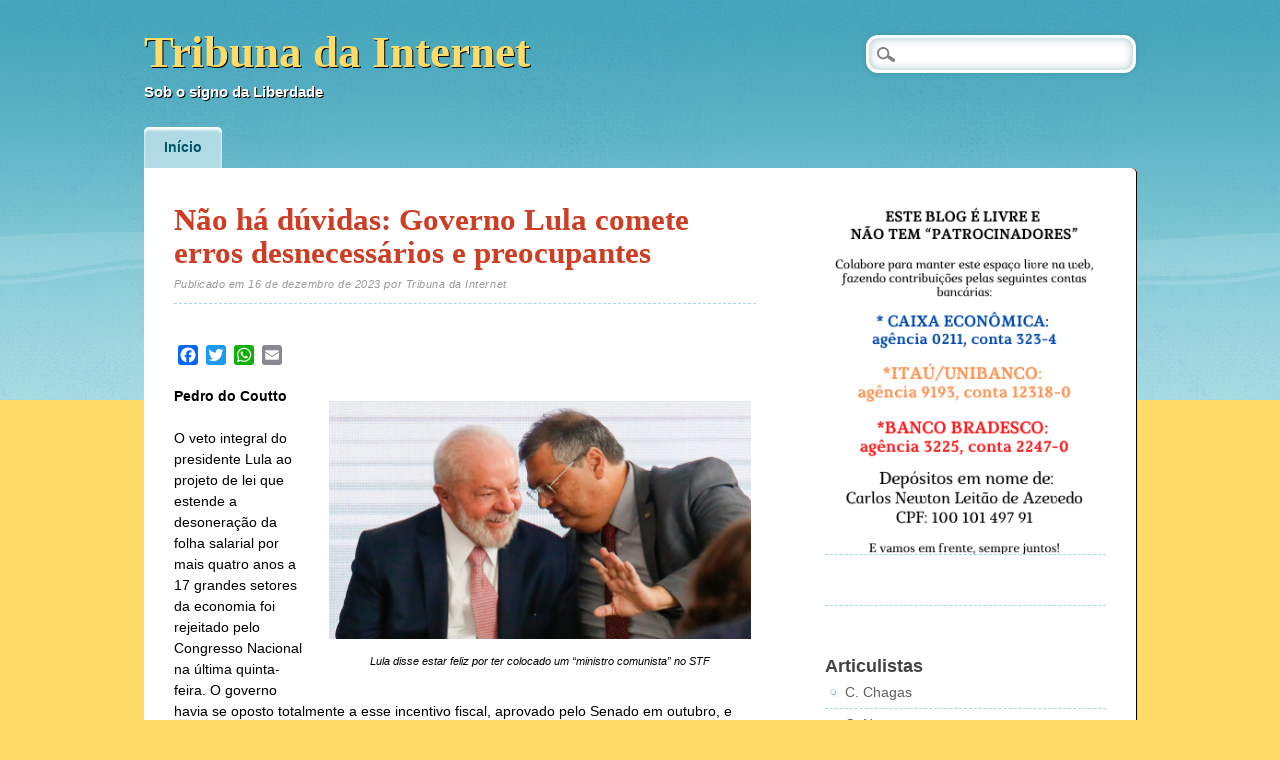

--- FILE ---
content_type: text/html; charset=UTF-8
request_url: https://www.tribunadainternet.com.br/2023/12/16/nao-ha-duvidas-governo-lula-comete-erros-desnecessarios-e-preocupantes/
body_size: 18861
content:
<!DOCTYPE html>
<html lang="pt-BR" class="no-js">
<head>
<meta charset="UTF-8" />
<meta name="viewport" content="width=device-width" />
<title>Tribuna da Internet | Não há dúvidas: Governo Lula comete erros desnecessários e preocupantes</title>
<link rel="profile" href="https://gmpg.org/xfn/11" />
<link rel="pingback" href="https://www.tribunadainternet.com.br/xmlrpc.php" />

<meta name='robots' content='max-image-preview:large' />
<link rel='dns-prefetch' href='//static.addtoany.com' />
<link rel="alternate" type="application/rss+xml" title="Feed para Tribuna da Internet &raquo;" href="https://www.tribunadainternet.com.br/feed/" />
<link rel="alternate" type="application/rss+xml" title="Feed de comentários para Tribuna da Internet &raquo;" href="https://www.tribunadainternet.com.br/comments/feed/" />
<link rel="alternate" type="application/rss+xml" title="Feed de comentários para Tribuna da Internet &raquo; Não há dúvidas: Governo Lula comete erros desnecessários e preocupantes" href="https://www.tribunadainternet.com.br/2023/12/16/nao-ha-duvidas-governo-lula-comete-erros-desnecessarios-e-preocupantes/feed/" />
<link rel="alternate" title="oEmbed (JSON)" type="application/json+oembed" href="https://www.tribunadainternet.com.br/wp-json/oembed/1.0/embed?url=https%3A%2F%2Fwww.tribunadainternet.com.br%2F2023%2F12%2F16%2Fnao-ha-duvidas-governo-lula-comete-erros-desnecessarios-e-preocupantes%2F" />
<link rel="alternate" title="oEmbed (XML)" type="text/xml+oembed" href="https://www.tribunadainternet.com.br/wp-json/oembed/1.0/embed?url=https%3A%2F%2Fwww.tribunadainternet.com.br%2F2023%2F12%2F16%2Fnao-ha-duvidas-governo-lula-comete-erros-desnecessarios-e-preocupantes%2F&#038;format=xml" />
<style id='wp-img-auto-sizes-contain-inline-css' type='text/css'>
img:is([sizes=auto i],[sizes^="auto," i]){contain-intrinsic-size:3000px 1500px}
/*# sourceURL=wp-img-auto-sizes-contain-inline-css */
</style>
<style id='wp-emoji-styles-inline-css' type='text/css'>

	img.wp-smiley, img.emoji {
		display: inline !important;
		border: none !important;
		box-shadow: none !important;
		height: 1em !important;
		width: 1em !important;
		margin: 0 0.07em !important;
		vertical-align: -0.1em !important;
		background: none !important;
		padding: 0 !important;
	}
/*# sourceURL=wp-emoji-styles-inline-css */
</style>
<style id='wp-block-library-inline-css' type='text/css'>
:root{--wp-block-synced-color:#7a00df;--wp-block-synced-color--rgb:122,0,223;--wp-bound-block-color:var(--wp-block-synced-color);--wp-editor-canvas-background:#ddd;--wp-admin-theme-color:#007cba;--wp-admin-theme-color--rgb:0,124,186;--wp-admin-theme-color-darker-10:#006ba1;--wp-admin-theme-color-darker-10--rgb:0,107,160.5;--wp-admin-theme-color-darker-20:#005a87;--wp-admin-theme-color-darker-20--rgb:0,90,135;--wp-admin-border-width-focus:2px}@media (min-resolution:192dpi){:root{--wp-admin-border-width-focus:1.5px}}.wp-element-button{cursor:pointer}:root .has-very-light-gray-background-color{background-color:#eee}:root .has-very-dark-gray-background-color{background-color:#313131}:root .has-very-light-gray-color{color:#eee}:root .has-very-dark-gray-color{color:#313131}:root .has-vivid-green-cyan-to-vivid-cyan-blue-gradient-background{background:linear-gradient(135deg,#00d084,#0693e3)}:root .has-purple-crush-gradient-background{background:linear-gradient(135deg,#34e2e4,#4721fb 50%,#ab1dfe)}:root .has-hazy-dawn-gradient-background{background:linear-gradient(135deg,#faaca8,#dad0ec)}:root .has-subdued-olive-gradient-background{background:linear-gradient(135deg,#fafae1,#67a671)}:root .has-atomic-cream-gradient-background{background:linear-gradient(135deg,#fdd79a,#004a59)}:root .has-nightshade-gradient-background{background:linear-gradient(135deg,#330968,#31cdcf)}:root .has-midnight-gradient-background{background:linear-gradient(135deg,#020381,#2874fc)}:root{--wp--preset--font-size--normal:16px;--wp--preset--font-size--huge:42px}.has-regular-font-size{font-size:1em}.has-larger-font-size{font-size:2.625em}.has-normal-font-size{font-size:var(--wp--preset--font-size--normal)}.has-huge-font-size{font-size:var(--wp--preset--font-size--huge)}.has-text-align-center{text-align:center}.has-text-align-left{text-align:left}.has-text-align-right{text-align:right}.has-fit-text{white-space:nowrap!important}#end-resizable-editor-section{display:none}.aligncenter{clear:both}.items-justified-left{justify-content:flex-start}.items-justified-center{justify-content:center}.items-justified-right{justify-content:flex-end}.items-justified-space-between{justify-content:space-between}.screen-reader-text{border:0;clip-path:inset(50%);height:1px;margin:-1px;overflow:hidden;padding:0;position:absolute;width:1px;word-wrap:normal!important}.screen-reader-text:focus{background-color:#ddd;clip-path:none;color:#444;display:block;font-size:1em;height:auto;left:5px;line-height:normal;padding:15px 23px 14px;text-decoration:none;top:5px;width:auto;z-index:100000}html :where(.has-border-color){border-style:solid}html :where([style*=border-top-color]){border-top-style:solid}html :where([style*=border-right-color]){border-right-style:solid}html :where([style*=border-bottom-color]){border-bottom-style:solid}html :where([style*=border-left-color]){border-left-style:solid}html :where([style*=border-width]){border-style:solid}html :where([style*=border-top-width]){border-top-style:solid}html :where([style*=border-right-width]){border-right-style:solid}html :where([style*=border-bottom-width]){border-bottom-style:solid}html :where([style*=border-left-width]){border-left-style:solid}html :where(img[class*=wp-image-]){height:auto;max-width:100%}:where(figure){margin:0 0 1em}html :where(.is-position-sticky){--wp-admin--admin-bar--position-offset:var(--wp-admin--admin-bar--height,0px)}@media screen and (max-width:600px){html :where(.is-position-sticky){--wp-admin--admin-bar--position-offset:0px}}

/*# sourceURL=wp-block-library-inline-css */
</style><style id='wp-block-archives-inline-css' type='text/css'>
.wp-block-archives{box-sizing:border-box}.wp-block-archives-dropdown label{display:block}
/*# sourceURL=https://www.tribunadainternet.com.br/wp-includes/blocks/archives/style.min.css */
</style>
<style id='wp-block-categories-inline-css' type='text/css'>
.wp-block-categories{box-sizing:border-box}.wp-block-categories.alignleft{margin-right:2em}.wp-block-categories.alignright{margin-left:2em}.wp-block-categories.wp-block-categories-dropdown.aligncenter{text-align:center}.wp-block-categories .wp-block-categories__label{display:block;width:100%}
/*# sourceURL=https://www.tribunadainternet.com.br/wp-includes/blocks/categories/style.min.css */
</style>
<style id='wp-block-heading-inline-css' type='text/css'>
h1:where(.wp-block-heading).has-background,h2:where(.wp-block-heading).has-background,h3:where(.wp-block-heading).has-background,h4:where(.wp-block-heading).has-background,h5:where(.wp-block-heading).has-background,h6:where(.wp-block-heading).has-background{padding:1.25em 2.375em}h1.has-text-align-left[style*=writing-mode]:where([style*=vertical-lr]),h1.has-text-align-right[style*=writing-mode]:where([style*=vertical-rl]),h2.has-text-align-left[style*=writing-mode]:where([style*=vertical-lr]),h2.has-text-align-right[style*=writing-mode]:where([style*=vertical-rl]),h3.has-text-align-left[style*=writing-mode]:where([style*=vertical-lr]),h3.has-text-align-right[style*=writing-mode]:where([style*=vertical-rl]),h4.has-text-align-left[style*=writing-mode]:where([style*=vertical-lr]),h4.has-text-align-right[style*=writing-mode]:where([style*=vertical-rl]),h5.has-text-align-left[style*=writing-mode]:where([style*=vertical-lr]),h5.has-text-align-right[style*=writing-mode]:where([style*=vertical-rl]),h6.has-text-align-left[style*=writing-mode]:where([style*=vertical-lr]),h6.has-text-align-right[style*=writing-mode]:where([style*=vertical-rl]){rotate:180deg}
/*# sourceURL=https://www.tribunadainternet.com.br/wp-includes/blocks/heading/style.min.css */
</style>
<style id='wp-block-image-inline-css' type='text/css'>
.wp-block-image>a,.wp-block-image>figure>a{display:inline-block}.wp-block-image img{box-sizing:border-box;height:auto;max-width:100%;vertical-align:bottom}@media not (prefers-reduced-motion){.wp-block-image img.hide{visibility:hidden}.wp-block-image img.show{animation:show-content-image .4s}}.wp-block-image[style*=border-radius] img,.wp-block-image[style*=border-radius]>a{border-radius:inherit}.wp-block-image.has-custom-border img{box-sizing:border-box}.wp-block-image.aligncenter{text-align:center}.wp-block-image.alignfull>a,.wp-block-image.alignwide>a{width:100%}.wp-block-image.alignfull img,.wp-block-image.alignwide img{height:auto;width:100%}.wp-block-image .aligncenter,.wp-block-image .alignleft,.wp-block-image .alignright,.wp-block-image.aligncenter,.wp-block-image.alignleft,.wp-block-image.alignright{display:table}.wp-block-image .aligncenter>figcaption,.wp-block-image .alignleft>figcaption,.wp-block-image .alignright>figcaption,.wp-block-image.aligncenter>figcaption,.wp-block-image.alignleft>figcaption,.wp-block-image.alignright>figcaption{caption-side:bottom;display:table-caption}.wp-block-image .alignleft{float:left;margin:.5em 1em .5em 0}.wp-block-image .alignright{float:right;margin:.5em 0 .5em 1em}.wp-block-image .aligncenter{margin-left:auto;margin-right:auto}.wp-block-image :where(figcaption){margin-bottom:1em;margin-top:.5em}.wp-block-image.is-style-circle-mask img{border-radius:9999px}@supports ((-webkit-mask-image:none) or (mask-image:none)) or (-webkit-mask-image:none){.wp-block-image.is-style-circle-mask img{border-radius:0;-webkit-mask-image:url('data:image/svg+xml;utf8,<svg viewBox="0 0 100 100" xmlns="http://www.w3.org/2000/svg"><circle cx="50" cy="50" r="50"/></svg>');mask-image:url('data:image/svg+xml;utf8,<svg viewBox="0 0 100 100" xmlns="http://www.w3.org/2000/svg"><circle cx="50" cy="50" r="50"/></svg>');mask-mode:alpha;-webkit-mask-position:center;mask-position:center;-webkit-mask-repeat:no-repeat;mask-repeat:no-repeat;-webkit-mask-size:contain;mask-size:contain}}:root :where(.wp-block-image.is-style-rounded img,.wp-block-image .is-style-rounded img){border-radius:9999px}.wp-block-image figure{margin:0}.wp-lightbox-container{display:flex;flex-direction:column;position:relative}.wp-lightbox-container img{cursor:zoom-in}.wp-lightbox-container img:hover+button{opacity:1}.wp-lightbox-container button{align-items:center;backdrop-filter:blur(16px) saturate(180%);background-color:#5a5a5a40;border:none;border-radius:4px;cursor:zoom-in;display:flex;height:20px;justify-content:center;opacity:0;padding:0;position:absolute;right:16px;text-align:center;top:16px;width:20px;z-index:100}@media not (prefers-reduced-motion){.wp-lightbox-container button{transition:opacity .2s ease}}.wp-lightbox-container button:focus-visible{outline:3px auto #5a5a5a40;outline:3px auto -webkit-focus-ring-color;outline-offset:3px}.wp-lightbox-container button:hover{cursor:pointer;opacity:1}.wp-lightbox-container button:focus{opacity:1}.wp-lightbox-container button:focus,.wp-lightbox-container button:hover,.wp-lightbox-container button:not(:hover):not(:active):not(.has-background){background-color:#5a5a5a40;border:none}.wp-lightbox-overlay{box-sizing:border-box;cursor:zoom-out;height:100vh;left:0;overflow:hidden;position:fixed;top:0;visibility:hidden;width:100%;z-index:100000}.wp-lightbox-overlay .close-button{align-items:center;cursor:pointer;display:flex;justify-content:center;min-height:40px;min-width:40px;padding:0;position:absolute;right:calc(env(safe-area-inset-right) + 16px);top:calc(env(safe-area-inset-top) + 16px);z-index:5000000}.wp-lightbox-overlay .close-button:focus,.wp-lightbox-overlay .close-button:hover,.wp-lightbox-overlay .close-button:not(:hover):not(:active):not(.has-background){background:none;border:none}.wp-lightbox-overlay .lightbox-image-container{height:var(--wp--lightbox-container-height);left:50%;overflow:hidden;position:absolute;top:50%;transform:translate(-50%,-50%);transform-origin:top left;width:var(--wp--lightbox-container-width);z-index:9999999999}.wp-lightbox-overlay .wp-block-image{align-items:center;box-sizing:border-box;display:flex;height:100%;justify-content:center;margin:0;position:relative;transform-origin:0 0;width:100%;z-index:3000000}.wp-lightbox-overlay .wp-block-image img{height:var(--wp--lightbox-image-height);min-height:var(--wp--lightbox-image-height);min-width:var(--wp--lightbox-image-width);width:var(--wp--lightbox-image-width)}.wp-lightbox-overlay .wp-block-image figcaption{display:none}.wp-lightbox-overlay button{background:none;border:none}.wp-lightbox-overlay .scrim{background-color:#fff;height:100%;opacity:.9;position:absolute;width:100%;z-index:2000000}.wp-lightbox-overlay.active{visibility:visible}@media not (prefers-reduced-motion){.wp-lightbox-overlay.active{animation:turn-on-visibility .25s both}.wp-lightbox-overlay.active img{animation:turn-on-visibility .35s both}.wp-lightbox-overlay.show-closing-animation:not(.active){animation:turn-off-visibility .35s both}.wp-lightbox-overlay.show-closing-animation:not(.active) img{animation:turn-off-visibility .25s both}.wp-lightbox-overlay.zoom.active{animation:none;opacity:1;visibility:visible}.wp-lightbox-overlay.zoom.active .lightbox-image-container{animation:lightbox-zoom-in .4s}.wp-lightbox-overlay.zoom.active .lightbox-image-container img{animation:none}.wp-lightbox-overlay.zoom.active .scrim{animation:turn-on-visibility .4s forwards}.wp-lightbox-overlay.zoom.show-closing-animation:not(.active){animation:none}.wp-lightbox-overlay.zoom.show-closing-animation:not(.active) .lightbox-image-container{animation:lightbox-zoom-out .4s}.wp-lightbox-overlay.zoom.show-closing-animation:not(.active) .lightbox-image-container img{animation:none}.wp-lightbox-overlay.zoom.show-closing-animation:not(.active) .scrim{animation:turn-off-visibility .4s forwards}}@keyframes show-content-image{0%{visibility:hidden}99%{visibility:hidden}to{visibility:visible}}@keyframes turn-on-visibility{0%{opacity:0}to{opacity:1}}@keyframes turn-off-visibility{0%{opacity:1;visibility:visible}99%{opacity:0;visibility:visible}to{opacity:0;visibility:hidden}}@keyframes lightbox-zoom-in{0%{transform:translate(calc((-100vw + var(--wp--lightbox-scrollbar-width))/2 + var(--wp--lightbox-initial-left-position)),calc(-50vh + var(--wp--lightbox-initial-top-position))) scale(var(--wp--lightbox-scale))}to{transform:translate(-50%,-50%) scale(1)}}@keyframes lightbox-zoom-out{0%{transform:translate(-50%,-50%) scale(1);visibility:visible}99%{visibility:visible}to{transform:translate(calc((-100vw + var(--wp--lightbox-scrollbar-width))/2 + var(--wp--lightbox-initial-left-position)),calc(-50vh + var(--wp--lightbox-initial-top-position))) scale(var(--wp--lightbox-scale));visibility:hidden}}
/*# sourceURL=https://www.tribunadainternet.com.br/wp-includes/blocks/image/style.min.css */
</style>
<style id='wp-block-latest-comments-inline-css' type='text/css'>
ol.wp-block-latest-comments{box-sizing:border-box;margin-left:0}:where(.wp-block-latest-comments:not([style*=line-height] .wp-block-latest-comments__comment)){line-height:1.1}:where(.wp-block-latest-comments:not([style*=line-height] .wp-block-latest-comments__comment-excerpt p)){line-height:1.8}.has-dates :where(.wp-block-latest-comments:not([style*=line-height])),.has-excerpts :where(.wp-block-latest-comments:not([style*=line-height])){line-height:1.5}.wp-block-latest-comments .wp-block-latest-comments{padding-left:0}.wp-block-latest-comments__comment{list-style:none;margin-bottom:1em}.has-avatars .wp-block-latest-comments__comment{list-style:none;min-height:2.25em}.has-avatars .wp-block-latest-comments__comment .wp-block-latest-comments__comment-excerpt,.has-avatars .wp-block-latest-comments__comment .wp-block-latest-comments__comment-meta{margin-left:3.25em}.wp-block-latest-comments__comment-excerpt p{font-size:.875em;margin:.36em 0 1.4em}.wp-block-latest-comments__comment-date{display:block;font-size:.75em}.wp-block-latest-comments .avatar,.wp-block-latest-comments__comment-avatar{border-radius:1.5em;display:block;float:left;height:2.5em;margin-right:.75em;width:2.5em}.wp-block-latest-comments[class*=-font-size] a,.wp-block-latest-comments[style*=font-size] a{font-size:inherit}
/*# sourceURL=https://www.tribunadainternet.com.br/wp-includes/blocks/latest-comments/style.min.css */
</style>
<style id='wp-block-latest-posts-inline-css' type='text/css'>
.wp-block-latest-posts{box-sizing:border-box}.wp-block-latest-posts.alignleft{margin-right:2em}.wp-block-latest-posts.alignright{margin-left:2em}.wp-block-latest-posts.wp-block-latest-posts__list{list-style:none}.wp-block-latest-posts.wp-block-latest-posts__list li{clear:both;overflow-wrap:break-word}.wp-block-latest-posts.is-grid{display:flex;flex-wrap:wrap}.wp-block-latest-posts.is-grid li{margin:0 1.25em 1.25em 0;width:100%}@media (min-width:600px){.wp-block-latest-posts.columns-2 li{width:calc(50% - .625em)}.wp-block-latest-posts.columns-2 li:nth-child(2n){margin-right:0}.wp-block-latest-posts.columns-3 li{width:calc(33.33333% - .83333em)}.wp-block-latest-posts.columns-3 li:nth-child(3n){margin-right:0}.wp-block-latest-posts.columns-4 li{width:calc(25% - .9375em)}.wp-block-latest-posts.columns-4 li:nth-child(4n){margin-right:0}.wp-block-latest-posts.columns-5 li{width:calc(20% - 1em)}.wp-block-latest-posts.columns-5 li:nth-child(5n){margin-right:0}.wp-block-latest-posts.columns-6 li{width:calc(16.66667% - 1.04167em)}.wp-block-latest-posts.columns-6 li:nth-child(6n){margin-right:0}}:root :where(.wp-block-latest-posts.is-grid){padding:0}:root :where(.wp-block-latest-posts.wp-block-latest-posts__list){padding-left:0}.wp-block-latest-posts__post-author,.wp-block-latest-posts__post-date{display:block;font-size:.8125em}.wp-block-latest-posts__post-excerpt,.wp-block-latest-posts__post-full-content{margin-bottom:1em;margin-top:.5em}.wp-block-latest-posts__featured-image a{display:inline-block}.wp-block-latest-posts__featured-image img{height:auto;max-width:100%;width:auto}.wp-block-latest-posts__featured-image.alignleft{float:left;margin-right:1em}.wp-block-latest-posts__featured-image.alignright{float:right;margin-left:1em}.wp-block-latest-posts__featured-image.aligncenter{margin-bottom:1em;text-align:center}
/*# sourceURL=https://www.tribunadainternet.com.br/wp-includes/blocks/latest-posts/style.min.css */
</style>
<style id='wp-block-group-inline-css' type='text/css'>
.wp-block-group{box-sizing:border-box}:where(.wp-block-group.wp-block-group-is-layout-constrained){position:relative}
/*# sourceURL=https://www.tribunadainternet.com.br/wp-includes/blocks/group/style.min.css */
</style>
<style id='wp-block-paragraph-inline-css' type='text/css'>
.is-small-text{font-size:.875em}.is-regular-text{font-size:1em}.is-large-text{font-size:2.25em}.is-larger-text{font-size:3em}.has-drop-cap:not(:focus):first-letter{float:left;font-size:8.4em;font-style:normal;font-weight:100;line-height:.68;margin:.05em .1em 0 0;text-transform:uppercase}body.rtl .has-drop-cap:not(:focus):first-letter{float:none;margin-left:.1em}p.has-drop-cap.has-background{overflow:hidden}:root :where(p.has-background){padding:1.25em 2.375em}:where(p.has-text-color:not(.has-link-color)) a{color:inherit}p.has-text-align-left[style*="writing-mode:vertical-lr"],p.has-text-align-right[style*="writing-mode:vertical-rl"]{rotate:180deg}
/*# sourceURL=https://www.tribunadainternet.com.br/wp-includes/blocks/paragraph/style.min.css */
</style>
<style id='global-styles-inline-css' type='text/css'>
:root{--wp--preset--aspect-ratio--square: 1;--wp--preset--aspect-ratio--4-3: 4/3;--wp--preset--aspect-ratio--3-4: 3/4;--wp--preset--aspect-ratio--3-2: 3/2;--wp--preset--aspect-ratio--2-3: 2/3;--wp--preset--aspect-ratio--16-9: 16/9;--wp--preset--aspect-ratio--9-16: 9/16;--wp--preset--color--black: #000000;--wp--preset--color--cyan-bluish-gray: #abb8c3;--wp--preset--color--white: #ffffff;--wp--preset--color--pale-pink: #f78da7;--wp--preset--color--vivid-red: #cf2e2e;--wp--preset--color--luminous-vivid-orange: #ff6900;--wp--preset--color--luminous-vivid-amber: #fcb900;--wp--preset--color--light-green-cyan: #7bdcb5;--wp--preset--color--vivid-green-cyan: #00d084;--wp--preset--color--pale-cyan-blue: #8ed1fc;--wp--preset--color--vivid-cyan-blue: #0693e3;--wp--preset--color--vivid-purple: #9b51e0;--wp--preset--gradient--vivid-cyan-blue-to-vivid-purple: linear-gradient(135deg,rgb(6,147,227) 0%,rgb(155,81,224) 100%);--wp--preset--gradient--light-green-cyan-to-vivid-green-cyan: linear-gradient(135deg,rgb(122,220,180) 0%,rgb(0,208,130) 100%);--wp--preset--gradient--luminous-vivid-amber-to-luminous-vivid-orange: linear-gradient(135deg,rgb(252,185,0) 0%,rgb(255,105,0) 100%);--wp--preset--gradient--luminous-vivid-orange-to-vivid-red: linear-gradient(135deg,rgb(255,105,0) 0%,rgb(207,46,46) 100%);--wp--preset--gradient--very-light-gray-to-cyan-bluish-gray: linear-gradient(135deg,rgb(238,238,238) 0%,rgb(169,184,195) 100%);--wp--preset--gradient--cool-to-warm-spectrum: linear-gradient(135deg,rgb(74,234,220) 0%,rgb(151,120,209) 20%,rgb(207,42,186) 40%,rgb(238,44,130) 60%,rgb(251,105,98) 80%,rgb(254,248,76) 100%);--wp--preset--gradient--blush-light-purple: linear-gradient(135deg,rgb(255,206,236) 0%,rgb(152,150,240) 100%);--wp--preset--gradient--blush-bordeaux: linear-gradient(135deg,rgb(254,205,165) 0%,rgb(254,45,45) 50%,rgb(107,0,62) 100%);--wp--preset--gradient--luminous-dusk: linear-gradient(135deg,rgb(255,203,112) 0%,rgb(199,81,192) 50%,rgb(65,88,208) 100%);--wp--preset--gradient--pale-ocean: linear-gradient(135deg,rgb(255,245,203) 0%,rgb(182,227,212) 50%,rgb(51,167,181) 100%);--wp--preset--gradient--electric-grass: linear-gradient(135deg,rgb(202,248,128) 0%,rgb(113,206,126) 100%);--wp--preset--gradient--midnight: linear-gradient(135deg,rgb(2,3,129) 0%,rgb(40,116,252) 100%);--wp--preset--font-size--small: 13px;--wp--preset--font-size--medium: 20px;--wp--preset--font-size--large: 36px;--wp--preset--font-size--x-large: 42px;--wp--preset--spacing--20: 0.44rem;--wp--preset--spacing--30: 0.67rem;--wp--preset--spacing--40: 1rem;--wp--preset--spacing--50: 1.5rem;--wp--preset--spacing--60: 2.25rem;--wp--preset--spacing--70: 3.38rem;--wp--preset--spacing--80: 5.06rem;--wp--preset--shadow--natural: 6px 6px 9px rgba(0, 0, 0, 0.2);--wp--preset--shadow--deep: 12px 12px 50px rgba(0, 0, 0, 0.4);--wp--preset--shadow--sharp: 6px 6px 0px rgba(0, 0, 0, 0.2);--wp--preset--shadow--outlined: 6px 6px 0px -3px rgb(255, 255, 255), 6px 6px rgb(0, 0, 0);--wp--preset--shadow--crisp: 6px 6px 0px rgb(0, 0, 0);}:where(.is-layout-flex){gap: 0.5em;}:where(.is-layout-grid){gap: 0.5em;}body .is-layout-flex{display: flex;}.is-layout-flex{flex-wrap: wrap;align-items: center;}.is-layout-flex > :is(*, div){margin: 0;}body .is-layout-grid{display: grid;}.is-layout-grid > :is(*, div){margin: 0;}:where(.wp-block-columns.is-layout-flex){gap: 2em;}:where(.wp-block-columns.is-layout-grid){gap: 2em;}:where(.wp-block-post-template.is-layout-flex){gap: 1.25em;}:where(.wp-block-post-template.is-layout-grid){gap: 1.25em;}.has-black-color{color: var(--wp--preset--color--black) !important;}.has-cyan-bluish-gray-color{color: var(--wp--preset--color--cyan-bluish-gray) !important;}.has-white-color{color: var(--wp--preset--color--white) !important;}.has-pale-pink-color{color: var(--wp--preset--color--pale-pink) !important;}.has-vivid-red-color{color: var(--wp--preset--color--vivid-red) !important;}.has-luminous-vivid-orange-color{color: var(--wp--preset--color--luminous-vivid-orange) !important;}.has-luminous-vivid-amber-color{color: var(--wp--preset--color--luminous-vivid-amber) !important;}.has-light-green-cyan-color{color: var(--wp--preset--color--light-green-cyan) !important;}.has-vivid-green-cyan-color{color: var(--wp--preset--color--vivid-green-cyan) !important;}.has-pale-cyan-blue-color{color: var(--wp--preset--color--pale-cyan-blue) !important;}.has-vivid-cyan-blue-color{color: var(--wp--preset--color--vivid-cyan-blue) !important;}.has-vivid-purple-color{color: var(--wp--preset--color--vivid-purple) !important;}.has-black-background-color{background-color: var(--wp--preset--color--black) !important;}.has-cyan-bluish-gray-background-color{background-color: var(--wp--preset--color--cyan-bluish-gray) !important;}.has-white-background-color{background-color: var(--wp--preset--color--white) !important;}.has-pale-pink-background-color{background-color: var(--wp--preset--color--pale-pink) !important;}.has-vivid-red-background-color{background-color: var(--wp--preset--color--vivid-red) !important;}.has-luminous-vivid-orange-background-color{background-color: var(--wp--preset--color--luminous-vivid-orange) !important;}.has-luminous-vivid-amber-background-color{background-color: var(--wp--preset--color--luminous-vivid-amber) !important;}.has-light-green-cyan-background-color{background-color: var(--wp--preset--color--light-green-cyan) !important;}.has-vivid-green-cyan-background-color{background-color: var(--wp--preset--color--vivid-green-cyan) !important;}.has-pale-cyan-blue-background-color{background-color: var(--wp--preset--color--pale-cyan-blue) !important;}.has-vivid-cyan-blue-background-color{background-color: var(--wp--preset--color--vivid-cyan-blue) !important;}.has-vivid-purple-background-color{background-color: var(--wp--preset--color--vivid-purple) !important;}.has-black-border-color{border-color: var(--wp--preset--color--black) !important;}.has-cyan-bluish-gray-border-color{border-color: var(--wp--preset--color--cyan-bluish-gray) !important;}.has-white-border-color{border-color: var(--wp--preset--color--white) !important;}.has-pale-pink-border-color{border-color: var(--wp--preset--color--pale-pink) !important;}.has-vivid-red-border-color{border-color: var(--wp--preset--color--vivid-red) !important;}.has-luminous-vivid-orange-border-color{border-color: var(--wp--preset--color--luminous-vivid-orange) !important;}.has-luminous-vivid-amber-border-color{border-color: var(--wp--preset--color--luminous-vivid-amber) !important;}.has-light-green-cyan-border-color{border-color: var(--wp--preset--color--light-green-cyan) !important;}.has-vivid-green-cyan-border-color{border-color: var(--wp--preset--color--vivid-green-cyan) !important;}.has-pale-cyan-blue-border-color{border-color: var(--wp--preset--color--pale-cyan-blue) !important;}.has-vivid-cyan-blue-border-color{border-color: var(--wp--preset--color--vivid-cyan-blue) !important;}.has-vivid-purple-border-color{border-color: var(--wp--preset--color--vivid-purple) !important;}.has-vivid-cyan-blue-to-vivid-purple-gradient-background{background: var(--wp--preset--gradient--vivid-cyan-blue-to-vivid-purple) !important;}.has-light-green-cyan-to-vivid-green-cyan-gradient-background{background: var(--wp--preset--gradient--light-green-cyan-to-vivid-green-cyan) !important;}.has-luminous-vivid-amber-to-luminous-vivid-orange-gradient-background{background: var(--wp--preset--gradient--luminous-vivid-amber-to-luminous-vivid-orange) !important;}.has-luminous-vivid-orange-to-vivid-red-gradient-background{background: var(--wp--preset--gradient--luminous-vivid-orange-to-vivid-red) !important;}.has-very-light-gray-to-cyan-bluish-gray-gradient-background{background: var(--wp--preset--gradient--very-light-gray-to-cyan-bluish-gray) !important;}.has-cool-to-warm-spectrum-gradient-background{background: var(--wp--preset--gradient--cool-to-warm-spectrum) !important;}.has-blush-light-purple-gradient-background{background: var(--wp--preset--gradient--blush-light-purple) !important;}.has-blush-bordeaux-gradient-background{background: var(--wp--preset--gradient--blush-bordeaux) !important;}.has-luminous-dusk-gradient-background{background: var(--wp--preset--gradient--luminous-dusk) !important;}.has-pale-ocean-gradient-background{background: var(--wp--preset--gradient--pale-ocean) !important;}.has-electric-grass-gradient-background{background: var(--wp--preset--gradient--electric-grass) !important;}.has-midnight-gradient-background{background: var(--wp--preset--gradient--midnight) !important;}.has-small-font-size{font-size: var(--wp--preset--font-size--small) !important;}.has-medium-font-size{font-size: var(--wp--preset--font-size--medium) !important;}.has-large-font-size{font-size: var(--wp--preset--font-size--large) !important;}.has-x-large-font-size{font-size: var(--wp--preset--font-size--x-large) !important;}
/*# sourceURL=global-styles-inline-css */
</style>

<style id='classic-theme-styles-inline-css' type='text/css'>
/*! This file is auto-generated */
.wp-block-button__link{color:#fff;background-color:#32373c;border-radius:9999px;box-shadow:none;text-decoration:none;padding:calc(.667em + 2px) calc(1.333em + 2px);font-size:1.125em}.wp-block-file__button{background:#32373c;color:#fff;text-decoration:none}
/*# sourceURL=/wp-includes/css/classic-themes.min.css */
</style>
<link rel='stylesheet' id='citizenjournal_style-css' href='https://www.tribunadainternet.com.br/wp-content/themes/citizen-journal/style.css?ver=6.9' type='text/css' media='all' />
<link rel='stylesheet' id='addtoany-css' href='https://www.tribunadainternet.com.br/wp-content/plugins/add-to-any/addtoany.min.css?ver=1.16' type='text/css' media='all' />
<script type="text/javascript" id="addtoany-core-js-before">
/* <![CDATA[ */
window.a2a_config=window.a2a_config||{};a2a_config.callbacks=[];a2a_config.overlays=[];a2a_config.templates={};a2a_localize = {
	Share: "Share",
	Save: "Save",
	Subscribe: "Subscribe",
	Email: "Email",
	Bookmark: "Bookmark",
	ShowAll: "Show all",
	ShowLess: "Show less",
	FindServices: "Find service(s)",
	FindAnyServiceToAddTo: "Instantly find any service to add to",
	PoweredBy: "Powered by",
	ShareViaEmail: "Share via email",
	SubscribeViaEmail: "Subscribe via email",
	BookmarkInYourBrowser: "Bookmark in your browser",
	BookmarkInstructions: "Press Ctrl+D or \u2318+D to bookmark this page",
	AddToYourFavorites: "Add to your favorites",
	SendFromWebOrProgram: "Send from any email address or email program",
	EmailProgram: "Email program",
	More: "More&#8230;",
	ThanksForSharing: "Thanks for sharing!",
	ThanksForFollowing: "Thanks for following!"
};


//# sourceURL=addtoany-core-js-before
/* ]]> */
</script>
<script type="text/javascript" defer src="https://static.addtoany.com/menu/page.js" id="addtoany-core-js"></script>
<script type="text/javascript" src="https://www.tribunadainternet.com.br/wp-includes/js/jquery/jquery.min.js?ver=3.7.1" id="jquery-core-js"></script>
<script type="text/javascript" src="https://www.tribunadainternet.com.br/wp-includes/js/jquery/jquery-migrate.min.js?ver=3.4.1" id="jquery-migrate-js"></script>
<script type="text/javascript" defer src="https://www.tribunadainternet.com.br/wp-content/plugins/add-to-any/addtoany.min.js?ver=1.1" id="addtoany-jquery-js"></script>
<script type="text/javascript" src="https://www.tribunadainternet.com.br/wp-content/themes/citizen-journal/library/js/modernizr-2.6.1.min.js?ver=2.6.1" id="modernizr-js"></script>
<script type="text/javascript" src="https://www.tribunadainternet.com.br/wp-content/themes/citizen-journal/library/js/scripts.js?ver=1.0.0" id="citizenjournal_custom_js-js"></script>
<link rel="https://api.w.org/" href="https://www.tribunadainternet.com.br/wp-json/" /><link rel="alternate" title="JSON" type="application/json" href="https://www.tribunadainternet.com.br/wp-json/wp/v2/posts/6567" /><link rel="EditURI" type="application/rsd+xml" title="RSD" href="https://www.tribunadainternet.com.br/xmlrpc.php?rsd" />
<meta name="generator" content="WordPress 6.9" />
<link rel="canonical" href="https://www.tribunadainternet.com.br/2023/12/16/nao-ha-duvidas-governo-lula-comete-erros-desnecessarios-e-preocupantes/" />
<link rel='shortlink' href='https://www.tribunadainternet.com.br/?p=6567' />
</head>

<body class="wp-singular post-template-default single single-post postid-6567 single-format-standard wp-theme-citizen-journal single-author">
<div id="container">
	<header id="branding" role="banner">
      <div id="inner-header" class="clearfix">
		<hgroup id="site-heading">
			<h1 id="site-title"><a href="https://www.tribunadainternet.com.br/" title="Tribuna da Internet" rel="home">Tribuna da Internet</a></h1>
			<h2 id="site-description">Sob o signo da Liberdade</h2>
		</hgroup>

		<nav id="access" role="navigation">
			<h1 class="assistive-text section-heading">Main menu</h1>
			<div class="skip-link screen-reader-text"><a href="#content" title="Skip to content">Skip to content</a></div>
			<div class="menu"><ul><li ><a href="https://www.tribunadainternet.com.br/">Início</a></li></ul></div>			<form role="search" method="get" id="searchform" class="searchform" action="https://www.tribunadainternet.com.br/">
				<div>
					<label class="screen-reader-text" for="s">Pesquisar por:</label>
					<input type="text" value="" name="s" id="s" />
					<input type="submit" id="searchsubmit" value="Pesquisar" />
				</div>
			</form>		</nav><!-- #access -->
        

      </div>
      
      
      
      
	</header><!-- #branding -->

    <div id="content" class="clearfix">
        
        <div id="main" class="col620 clearfix" role="main">

			
				
<article id="post-6567" class="post-6567 post type-post status-publish format-standard hentry category-pedro-do-coutto">
	<header class="entry-header">
		<h1 class="entry-title">Não há dúvidas: Governo Lula comete erros desnecessários e preocupantes</h1>

		<div class="entry-meta">
			Publicado em 16 de dezembro de 2023 por Tribuna da Internet		</div><!-- .entry-meta -->
	</header><!-- .entry-header -->

	<div class="entry-content post_content">
		<div class="addtoany_share_save_container addtoany_content addtoany_content_top"><div class="a2a_kit a2a_kit_size_20 addtoany_list" data-a2a-url="https://www.tribunadainternet.com.br/2023/12/16/nao-ha-duvidas-governo-lula-comete-erros-desnecessarios-e-preocupantes/" data-a2a-title="Não há dúvidas: Governo Lula comete erros desnecessários e preocupantes"><a class="a2a_button_facebook" href="https://www.addtoany.com/add_to/facebook?linkurl=https%3A%2F%2Fwww.tribunadainternet.com.br%2F2023%2F12%2F16%2Fnao-ha-duvidas-governo-lula-comete-erros-desnecessarios-e-preocupantes%2F&amp;linkname=N%C3%A3o%20h%C3%A1%20d%C3%BAvidas%3A%20Governo%20Lula%20comete%20erros%20desnecess%C3%A1rios%20e%20preocupantes" title="Facebook" rel="nofollow noopener" target="_blank"></a><a class="a2a_button_twitter" href="https://www.addtoany.com/add_to/twitter?linkurl=https%3A%2F%2Fwww.tribunadainternet.com.br%2F2023%2F12%2F16%2Fnao-ha-duvidas-governo-lula-comete-erros-desnecessarios-e-preocupantes%2F&amp;linkname=N%C3%A3o%20h%C3%A1%20d%C3%BAvidas%3A%20Governo%20Lula%20comete%20erros%20desnecess%C3%A1rios%20e%20preocupantes" title="Twitter" rel="nofollow noopener" target="_blank"></a><a class="a2a_button_whatsapp" href="https://www.addtoany.com/add_to/whatsapp?linkurl=https%3A%2F%2Fwww.tribunadainternet.com.br%2F2023%2F12%2F16%2Fnao-ha-duvidas-governo-lula-comete-erros-desnecessarios-e-preocupantes%2F&amp;linkname=N%C3%A3o%20h%C3%A1%20d%C3%BAvidas%3A%20Governo%20Lula%20comete%20erros%20desnecess%C3%A1rios%20e%20preocupantes" title="WhatsApp" rel="nofollow noopener" target="_blank"></a><a class="a2a_button_email" href="https://www.addtoany.com/add_to/email?linkurl=https%3A%2F%2Fwww.tribunadainternet.com.br%2F2023%2F12%2F16%2Fnao-ha-duvidas-governo-lula-comete-erros-desnecessarios-e-preocupantes%2F&amp;linkname=N%C3%A3o%20h%C3%A1%20d%C3%BAvidas%3A%20Governo%20Lula%20comete%20erros%20desnecess%C3%A1rios%20e%20preocupantes" title="Email" rel="nofollow noopener" target="_blank"></a></div></div><div style="width: 432px" class="wp-caption alignright"><img fetchpriority="high" decoding="async" class="" src="https://static.poder360.com.br/2023/12/lula-dino-27set2023-1-848x477.jpg" alt="" width="422" height="237" /><p class="wp-caption-text"><span style="color: #000000;">Lula disse estar feliz por ter colocado um “ministro comunista” no STF</span></p></div>
<p><span style="color: #000000;"><strong>Pedro do Coutto</strong></span></p>
<p><span style="color: #000000;">O veto integral do presidente Lula ao projeto de lei que estende a desoneração da folha salarial por mais quatro anos a 17 grandes setores da economia foi rejeitado pelo Congresso Nacional na última quinta-feira. O governo havia se oposto totalmente a esse incentivo fiscal, aprovado pelo Senado em outubro, e agora o texto segue novamente para sanção. </span></p>
<p><span style="color: #000000;">A desoneração, implementada em 2012, tem sido prorrogada para atender à demanda dos setores mais significativos em termos de empregabilidade no país. A atual desoneração permanecerá em vigor até 31 de dezembro de 2023.</span></p>
<p><span style="color: #000000;"><strong>REFLEXOS</strong> &#8211; A derrubada do veto era esperada. Caso fosse reformulada a desoneração haveria grandes reflexos no mercado. O presidente Lula não avaliou bem a questão. Antes da votação do veto, em uma coletiva de imprensa, o presidente do Senado, Rodrigo Pacheco, expressou seu apoio à desoneração da folha para esses 17 segmentos. No entanto, destacou que a decisão do Congresso não exclui a possibilidade de negociações futuras com a equipe econômica do governo para explorar alternativas viáveis.</span></p>
<p><span style="color: #000000;">Pacheco afirmou: &#8220;A desoneração já é uma política existente, com alta empregabilidade, algo que não podemos perder em um momento de desemprego no país. Estamos propondo a prorrogação, o que considero apropriado. As sugestões do governo para a desoneração devem ocorrer com a prorrogação em vigor&#8221;.</span></p>
<p><span style="color: #000000;"><strong>RECURSO</strong> &#8211; O ministro da Fazenda, Fernando Haddad, afirmou, também na quinta-feira, que o governo deverá recorrer à Justiça após a decisão do Congresso Nacional.  Segundo Haddad, o governo pedirá ao Judiciário que considere inconstitucional a proposta que prorroga até 2027 a desoneração da folha de pagamento de 17 setores da economia.</span></p>
<p><span style="color: #000000;">&#8220;Não existe da nossa parte nenhum ânimo de antagonizar. Nós queremos uma solução. Então nós vamos buscar o auxílio do Judiciário neste caso, mas também vamos apresentar ao Congresso [&#8230;] uma alternativa ao que foi aprovado&#8221;, afirmou. A sensibilidade política indica que um possível recurso ao Supremo será inócuo, gerando a sua rejeição reflexos contrários ainda mais amplos sobre o governo.</span></p>
<p><span style="color: #000000;"><strong>IRONIA</strong> &#8211;  Outro passo mal dado pelo governo concentrou-se na declaração dada por Lula durante a Conferência Nacional da Juventude ao dizer que estava feliz por colocar um &#8220;ministro comunista&#8221; no STF, referindo-se à aprovação, no Senado, de Flávio Dino para a Suprema Corte, ocorrida na quarta-feira.</span></p>
<p><span style="color: #000000;">Foi uma provocação desnecessária. Dino foi filiado ao PCdoB por 15 anos, mas no fundo é um reformista. Foi uma fala do presidente Lula desnecessária, ainda que de forma irônica pelo fato de, durante a sabatina na Comissão de Constituição, Justiça e Cidadania, Flávio Dino ter sido chamado repetidamente de comunista por bolsonaristas. Lula precisa se controlar, sobretudo nos cenários em que se sente estimulado a falar de forma improvisada.</span></p>
			</div><!-- .entry-content -->

	<footer class="entry-meta">
		This entry was posted in <a href="https://www.tribunadainternet.com.br/category/pedro-do-coutto/" rel="tag">Pedro do Coutto</a>. Bookmark the <a href="https://www.tribunadainternet.com.br/2023/12/16/nao-ha-duvidas-governo-lula-comete-erros-desnecessarios-e-preocupantes/" title="Permalink to Não há dúvidas: Governo Lula comete erros desnecessários e preocupantes" rel="bookmark">permalink</a>.
			</footer><!-- .entry-meta -->
    <div class="dash"></div>
</article><!-- #post-6567 -->

					<nav id="nav-below">
		<h1 class="assistive-text section-heading">Post navigation</h1>

	
		<div class="nav-previous"><a href="https://www.tribunadainternet.com.br/2023/12/16/stf-decide-congresso-revoga-lula-veta-congresso-derruba-e-tudo-volta-ao-stf/" rel="prev"><span class="meta-nav">&larr;</span> Previous</a></div>		<div class="nav-next"><a href="https://www.tribunadainternet.com.br/2023/12/16/voto-de-ministro-a-favor-do-marco-temporal-e-considerado-alta-traicao/" rel="next">Next <span class="meta-nav">&rarr;</span></a></div>
	
	</nav><!-- #nav-below -->
	
					<div id="comments">
	
	
			<h2 id="comments-title">
			6 thoughts on &ldquo;<span>Não há dúvidas: Governo Lula comete erros desnecessários e preocupantes</span>&rdquo;		</h2>


		<ol class="commentlist">
				<li class="comment even thread-even depth-1" id="li-comment-20799">
		<article id="comment-20799" class="comment">
			<footer class="clearfix comment-head">
				<div class="comment-author vcard">
					<img alt='' src='https://secure.gravatar.com/avatar/4f16ef5444fd4a8d597f737605999f40381a943ee6eb937365f168ce9c054c94?s=40&#038;d=mm&#038;r=g' srcset='https://secure.gravatar.com/avatar/4f16ef5444fd4a8d597f737605999f40381a943ee6eb937365f168ce9c054c94?s=80&#038;d=mm&#038;r=g 2x' class='avatar avatar-40 photo' height='40' width='40' decoding='async'/>					<cite class="fn">Jose Guilherme Schossland</cite>				</div><!-- .comment-author .vcard -->
				
				<div class="comment-meta commentmetadata">
					<a href="https://www.tribunadainternet.com.br/2023/12/16/nao-ha-duvidas-governo-lula-comete-erros-desnecessarios-e-preocupantes/#comment-20799"><time pubdate datetime="2023-12-16T09:37:25-03:00">
					16 de dezembro de 2023 at 09:37					</time></a>
									</div><!-- .comment-meta .commentmetadata -->
			</footer>

			<div class="comment-content"><p>Seguem instruções &#8220;khazarianas&#8221;!</p>
</div>

			<div class="reply">
				<a rel="nofollow" class="comment-reply-link" href="https://www.tribunadainternet.com.br/2023/12/16/nao-ha-duvidas-governo-lula-comete-erros-desnecessarios-e-preocupantes/?replytocom=20799#respond" data-commentid="20799" data-postid="6567" data-belowelement="comment-20799" data-respondelement="respond" data-replyto="Responder para Jose Guilherme Schossland" aria-label="Responder para Jose Guilherme Schossland">Responder</a>			</div><!-- .reply -->
		</article><!-- #comment-## -->

	</li><!-- #comment-## -->
	<li class="comment odd alt thread-odd thread-alt depth-1" id="li-comment-20802">
		<article id="comment-20802" class="comment">
			<footer class="clearfix comment-head">
				<div class="comment-author vcard">
					<img alt='' src='https://secure.gravatar.com/avatar/4f16ef5444fd4a8d597f737605999f40381a943ee6eb937365f168ce9c054c94?s=40&#038;d=mm&#038;r=g' srcset='https://secure.gravatar.com/avatar/4f16ef5444fd4a8d597f737605999f40381a943ee6eb937365f168ce9c054c94?s=80&#038;d=mm&#038;r=g 2x' class='avatar avatar-40 photo' height='40' width='40' decoding='async'/>					<cite class="fn">Jose Guilherme Schossland</cite>				</div><!-- .comment-author .vcard -->
				
				<div class="comment-meta commentmetadata">
					<a href="https://www.tribunadainternet.com.br/2023/12/16/nao-ha-duvidas-governo-lula-comete-erros-desnecessarios-e-preocupantes/#comment-20802"><time pubdate datetime="2023-12-16T09:46:51-03:00">
					16 de dezembro de 2023 at 09:46					</time></a>
									</div><!-- .comment-meta .commentmetadata -->
			</footer>

			<div class="comment-content"><p>Uma grande &#8220;mijada&#8221;!<br />
<a href="https://www.facebook.com/reel/161757147016114?s=yWDuG2&#038;fs=e&#038;mibextid=Nif5oz" rel="nofollow ugc">https://www.facebook.com/reel/161757147016114?s=yWDuG2&#038;fs=e&#038;mibextid=Nif5oz</a></p>
</div>

			<div class="reply">
				<a rel="nofollow" class="comment-reply-link" href="https://www.tribunadainternet.com.br/2023/12/16/nao-ha-duvidas-governo-lula-comete-erros-desnecessarios-e-preocupantes/?replytocom=20802#respond" data-commentid="20802" data-postid="6567" data-belowelement="comment-20802" data-respondelement="respond" data-replyto="Responder para Jose Guilherme Schossland" aria-label="Responder para Jose Guilherme Schossland">Responder</a>			</div><!-- .reply -->
		</article><!-- #comment-## -->

	</li><!-- #comment-## -->
	<li class="comment even thread-even depth-1" id="li-comment-20807">
		<article id="comment-20807" class="comment">
			<footer class="clearfix comment-head">
				<div class="comment-author vcard">
					<img alt='' src='https://secure.gravatar.com/avatar/eed85c67c55b4b21f98b1e091d8f6c5df092233092b4eb2bd68024dbe8046b90?s=40&#038;d=mm&#038;r=g' srcset='https://secure.gravatar.com/avatar/eed85c67c55b4b21f98b1e091d8f6c5df092233092b4eb2bd68024dbe8046b90?s=80&#038;d=mm&#038;r=g 2x' class='avatar avatar-40 photo' height='40' width='40' loading='lazy' decoding='async'/>					<cite class="fn"><a href="http://blog%20do%20mesmo%20nome" class="url" rel="ugc external nofollow">Luís Carlos Balreira</a></cite>				</div><!-- .comment-author .vcard -->
				
				<div class="comment-meta commentmetadata">
					<a href="https://www.tribunadainternet.com.br/2023/12/16/nao-ha-duvidas-governo-lula-comete-erros-desnecessarios-e-preocupantes/#comment-20807"><time pubdate datetime="2023-12-16T10:25:59-03:00">
					16 de dezembro de 2023 at 10:25					</time></a>
									</div><!-- .comment-meta .commentmetadata -->
			</footer>

			<div class="comment-content"><p>Por que esses genocidas ficam tão felizes ao serem eleitos ou assumirem cargos e funções públicas em um país que se desintegra há 40 anos? Que instinto demoníaco os move?</p>
</div>

			<div class="reply">
				<a rel="nofollow" class="comment-reply-link" href="https://www.tribunadainternet.com.br/2023/12/16/nao-ha-duvidas-governo-lula-comete-erros-desnecessarios-e-preocupantes/?replytocom=20807#respond" data-commentid="20807" data-postid="6567" data-belowelement="comment-20807" data-respondelement="respond" data-replyto="Responder para Luís Carlos Balreira" aria-label="Responder para Luís Carlos Balreira">Responder</a>			</div><!-- .reply -->
		</article><!-- #comment-## -->

	</li><!-- #comment-## -->
	<li class="comment odd alt thread-odd thread-alt depth-1" id="li-comment-20817">
		<article id="comment-20817" class="comment">
			<footer class="clearfix comment-head">
				<div class="comment-author vcard">
					<img alt='' src='https://secure.gravatar.com/avatar/8bee0108a471052e0f7057f52effadefd22f7159c2b8110015746d07c700e11b?s=40&#038;d=mm&#038;r=g' srcset='https://secure.gravatar.com/avatar/8bee0108a471052e0f7057f52effadefd22f7159c2b8110015746d07c700e11b?s=80&#038;d=mm&#038;r=g 2x' class='avatar avatar-40 photo' height='40' width='40' loading='lazy' decoding='async'/>					<cite class="fn">Eliel</cite>				</div><!-- .comment-author .vcard -->
				
				<div class="comment-meta commentmetadata">
					<a href="https://www.tribunadainternet.com.br/2023/12/16/nao-ha-duvidas-governo-lula-comete-erros-desnecessarios-e-preocupantes/#comment-20817"><time pubdate datetime="2023-12-16T12:28:40-03:00">
					16 de dezembro de 2023 at 12:28					</time></a>
									</div><!-- .comment-meta .commentmetadata -->
			</footer>

			<div class="comment-content"><p>De onde vieram os 47 votos que colocaram &#8220;a baleia importunada pelo Bolsonaro&#8221; no e$$eteefe?</p>
<p>PSD &#8211;&gt; 13 votos<br />
MDB &#8211;&gt; 10 votos<br />
PT &#8211;&gt; 8 votos<br />
Rede &#8211;&gt; 1 voto<br />
União &#8211;&gt; 6<br />
PSB &#8211;&gt; 4 votos<br />
PDT &#8211;&gt; 3 votos<br />
Podemos &#8211;&gt; 1 voto<br />
PL &#8211;&gt; 1 voto</p>
<p>Partido do Pachekin de Brumadin Frakin Frakin, votou em &#8220;peso&#8221; na baleia comunista. O Pachekin é uma oposição de araque. </p>
<p>Senadores que votaram na baleia comunista:</p>
<p>1. Jorge Cajuru<br />
2. Sergio Moro<br />
3. Soraya Thronicke<br />
4. Romario Faria</p>
</div>

			<div class="reply">
				<a rel="nofollow" class="comment-reply-link" href="https://www.tribunadainternet.com.br/2023/12/16/nao-ha-duvidas-governo-lula-comete-erros-desnecessarios-e-preocupantes/?replytocom=20817#respond" data-commentid="20817" data-postid="6567" data-belowelement="comment-20817" data-respondelement="respond" data-replyto="Responder para Eliel" aria-label="Responder para Eliel">Responder</a>			</div><!-- .reply -->
		</article><!-- #comment-## -->

	</li><!-- #comment-## -->
	<li class="comment even thread-even depth-1" id="li-comment-20847">
		<article id="comment-20847" class="comment">
			<footer class="clearfix comment-head">
				<div class="comment-author vcard">
					<img alt='' src='https://secure.gravatar.com/avatar/1bed1e33d086cac32ec815271c193c1fbe6985b94f3e3617054dc84a1ac281ed?s=40&#038;d=mm&#038;r=g' srcset='https://secure.gravatar.com/avatar/1bed1e33d086cac32ec815271c193c1fbe6985b94f3e3617054dc84a1ac281ed?s=80&#038;d=mm&#038;r=g 2x' class='avatar avatar-40 photo' height='40' width='40' loading='lazy' decoding='async'/>					<cite class="fn">James Pimenta</cite>				</div><!-- .comment-author .vcard -->
				
				<div class="comment-meta commentmetadata">
					<a href="https://www.tribunadainternet.com.br/2023/12/16/nao-ha-duvidas-governo-lula-comete-erros-desnecessarios-e-preocupantes/#comment-20847"><time pubdate datetime="2023-12-16T17:08:27-03:00">
					16 de dezembro de 2023 at 17:08					</time></a>
									</div><!-- .comment-meta .commentmetadata -->
			</footer>

			<div class="comment-content"><p>Comunista é comunista, não adianta passar pano ou mudar de nome.<br />
Ele carrega os genes inoculados pelo marxismo leninismo, é notória sua veia autoritária e de dono da verdade absoluta. Gosta de ganhar no grito.</p>
</div>

			<div class="reply">
				<a rel="nofollow" class="comment-reply-link" href="https://www.tribunadainternet.com.br/2023/12/16/nao-ha-duvidas-governo-lula-comete-erros-desnecessarios-e-preocupantes/?replytocom=20847#respond" data-commentid="20847" data-postid="6567" data-belowelement="comment-20847" data-respondelement="respond" data-replyto="Responder para James Pimenta" aria-label="Responder para James Pimenta">Responder</a>			</div><!-- .reply -->
		</article><!-- #comment-## -->

	</li><!-- #comment-## -->
	<li class="comment odd alt thread-odd thread-alt depth-1" id="li-comment-20855">
		<article id="comment-20855" class="comment">
			<footer class="clearfix comment-head">
				<div class="comment-author vcard">
					<img alt='' src='https://secure.gravatar.com/avatar/310990ab4d68f10c5c749ee38b5bb52498b9ed9374e1c898a9265fe90b3e7140?s=40&#038;d=mm&#038;r=g' srcset='https://secure.gravatar.com/avatar/310990ab4d68f10c5c749ee38b5bb52498b9ed9374e1c898a9265fe90b3e7140?s=80&#038;d=mm&#038;r=g 2x' class='avatar avatar-40 photo' height='40' width='40' loading='lazy' decoding='async'/>					<cite class="fn">Nélio Jacob</cite>				</div><!-- .comment-author .vcard -->
				
				<div class="comment-meta commentmetadata">
					<a href="https://www.tribunadainternet.com.br/2023/12/16/nao-ha-duvidas-governo-lula-comete-erros-desnecessarios-e-preocupantes/#comment-20855"><time pubdate datetime="2023-12-16T18:13:15-03:00">
					16 de dezembro de 2023 at 18:13					</time></a>
									</div><!-- .comment-meta .commentmetadata -->
			</footer>

			<div class="comment-content"><p>O governo precisa ter argumentos  plausíveis para acabar com a desoneração indevida.<br />
Entrar em acordo com essas 17 empresas para fazer uma auditoria, se realmente tiver necessidade dessa desoneração continuará com o benefício. As que não concordar com uma auditoria. certamente não tem necessidade com dessa desoneração.<br />
Acabando essa desoneração o governo teria uma grande economia e poderia com essa economia investir em obras para gerar mais empregos e colocar por terra essa chantagem de que , se acabar a desoneração vai ter de demitir.</p>
</div>

			<div class="reply">
				<a rel="nofollow" class="comment-reply-link" href="https://www.tribunadainternet.com.br/2023/12/16/nao-ha-duvidas-governo-lula-comete-erros-desnecessarios-e-preocupantes/?replytocom=20855#respond" data-commentid="20855" data-postid="6567" data-belowelement="comment-20855" data-respondelement="respond" data-replyto="Responder para Nélio Jacob" aria-label="Responder para Nélio Jacob">Responder</a>			</div><!-- .reply -->
		</article><!-- #comment-## -->

	</li><!-- #comment-## -->
		</ol>

		
	
	
		<div id="respond" class="comment-respond">
		<h3 id="reply-title" class="comment-reply-title">Deixe um comentário <small><a rel="nofollow" id="cancel-comment-reply-link" href="/2023/12/16/nao-ha-duvidas-governo-lula-comete-erros-desnecessarios-e-preocupantes/#respond" style="display:none;">Cancelar resposta</a></small></h3><form action="https://www.tribunadainternet.com.br/wp-comments-post.php" method="post" id="commentform" class="comment-form"><p class="comment-notes"><span id="email-notes">O seu endereço de e-mail não será publicado.</span> <span class="required-field-message">Campos obrigatórios são marcados com <span class="required">*</span></span></p><p class="comment-form-comment"><label for="comment">Comentário <span class="required">*</span></label> <textarea autocomplete="new-password"  id="b9e99abcc0"  name="b9e99abcc0"   cols="45" rows="8" maxlength="65525" required="required"></textarea><textarea id="comment" aria-label="hp-comment" aria-hidden="true" name="comment" autocomplete="new-password" style="padding:0 !important;clip:rect(1px, 1px, 1px, 1px) !important;position:absolute !important;white-space:nowrap !important;height:1px !important;width:1px !important;overflow:hidden !important;" tabindex="-1"></textarea><script data-noptimize>document.getElementById("comment").setAttribute( "id", "aec0ca0ebb8d7bbb874304800bbd8ab6" );document.getElementById("b9e99abcc0").setAttribute( "id", "comment" );</script></p><p class="comment-form-author"><label for="author">Nome <span class="required">*</span></label> <input id="author" name="author" type="text" value="" size="30" maxlength="245" autocomplete="name" required="required" /></p>
<p class="comment-form-email"><label for="email">E-mail <span class="required">*</span></label> <input id="email" name="email" type="text" value="" size="30" maxlength="100" aria-describedby="email-notes" autocomplete="email" required="required" /></p>
<p class="comment-form-url"><label for="url">Site</label> <input id="url" name="url" type="text" value="" size="30" maxlength="200" autocomplete="url" /></p>
<p class="comment-form-cookies-consent"><input id="wp-comment-cookies-consent" name="wp-comment-cookies-consent" type="checkbox" value="yes" /> <label for="wp-comment-cookies-consent">Salvar meus dados neste navegador para a próxima vez que eu comentar.</label></p>
<p class="form-submit"><input name="submit" type="submit" id="submit" class="submit" value="Publicar comentário" /> <input type='hidden' name='comment_post_ID' value='6567' id='comment_post_ID' />
<input type='hidden' name='comment_parent' id='comment_parent' value='0' />
</p></form>	</div><!-- #respond -->
	
</div><!-- #comments -->

			
        </div> <!-- end #main -->

        		<div id="sidebar" class="widget-area col300" role="complementary">
						<aside id="block-9" class="widget widget_block widget_media_image">
<figure class="wp-block-image size-full"><img loading="lazy" decoding="async" width="305" height="380" src="https://tribunadainternet.com.br/wp-content/uploads/2023/07/Capa.png" alt="" class="wp-image-16" srcset="https://www.tribunadainternet.com.br/wp-content/uploads/2023/07/Capa.png 305w, https://www.tribunadainternet.com.br/wp-content/uploads/2023/07/Capa-241x300.png 241w" sizes="auto, (max-width: 305px) 100vw, 305px" /></figure>
</aside><aside id="block-5" class="widget widget_block">
<div class="wp-block-group"><div class="wp-block-group__inner-container is-layout-flow wp-block-group-is-layout-flow"></div></div>
</aside><aside id="block-6" class="widget widget_block">
<div class="wp-block-group"><div class="wp-block-group__inner-container is-layout-flow wp-block-group-is-layout-flow">
<h3 class="wp-block-heading">Articulistas</h3>


<ul class="wp-block-categories-list wp-block-categories">	<li class="cat-item cat-item-10"><a href="https://www.tribunadainternet.com.br/category/c-chagas/">C. Chagas</a>
</li>
	<li class="cat-item cat-item-5"><a href="https://www.tribunadainternet.com.br/category/carlos-newton/">C. Newton</a>
</li>
	<li class="cat-item cat-item-1"><a href="https://www.tribunadainternet.com.br/category/geral/">Geral</a>
</li>
	<li class="cat-item cat-item-12"><a href="https://www.tribunadainternet.com.br/category/helio-fernandes/">Hélio Fernandes</a>
</li>
	<li class="cat-item cat-item-9"><a href="https://www.tribunadainternet.com.br/category/j-c-werneck/">J. C. Werneck</a>
</li>
	<li class="cat-item cat-item-7"><a href="https://www.tribunadainternet.com.br/category/jorge-beja/">Jorge Béja</a>
</li>
	<li class="cat-item cat-item-13"><a href="https://www.tribunadainternet.com.br/category/marcelo-copelli/">Marcelo Copelli</a>
</li>
	<li class="cat-item cat-item-4"><a href="https://www.tribunadainternet.com.br/category/paulo-peres/">Paulo Peres</a>
</li>
	<li class="cat-item cat-item-3"><a href="https://www.tribunadainternet.com.br/category/pedro-do-coutto/">Pedro do Coutto</a>
</li>
	<li class="cat-item cat-item-8"><a href="https://www.tribunadainternet.com.br/category/r-nascimento/">R. Nascimento</a>
</li>
	<li class="cat-item cat-item-11"><a href="https://www.tribunadainternet.com.br/category/s-nery/">S. Nery</a>
</li>
	<li class="cat-item cat-item-6"><a href="https://www.tribunadainternet.com.br/category/v-limongi/">V. Limongi</a>
</li>
</ul></div></div>
</aside><aside id="block-14" class="widget widget_block">
<h3 class="wp-block-heading">Posts recentes</h3>
</aside><aside id="block-12" class="widget widget_block">
<div class="wp-block-group"><div class="wp-block-group__inner-container is-layout-constrained wp-block-group-is-layout-constrained"><ul class="wp-block-latest-posts__list wp-block-latest-posts"><li><a class="wp-block-latest-posts__post-title" href="https://www.tribunadainternet.com.br/2026/01/16/lula-causa-uma-tremenda-saia-justa-entre-moraes-stf-e-galipolo-bc/">Lula causa uma tremenda saia justa entre Moraes (STF) e Galípolo (BC)</a></li>
<li><a class="wp-block-latest-posts__post-title" href="https://www.tribunadainternet.com.br/2026/01/16/federacao-de-uniao-e-pp-avanca-no-tse-mas-enfrenta-debandadas-e-disputas-locais/">Federação de União e PP avança no TSE, mas enfrenta debandadas e disputas locais</a></li>
<li><a class="wp-block-latest-posts__post-title" href="https://www.tribunadainternet.com.br/2026/01/16/dino-proibe-emendas-a-ongs-ligadas-a-parentes-de-parlamentares/">Dino proíbe emendas a ONGs ligadas a parentes de parlamentares</a></li>
<li><a class="wp-block-latest-posts__post-title" href="https://www.tribunadainternet.com.br/2026/01/16/com-recorde-de-requerimentos-cpi-do-inss-expoe-disputa-entre-governo-e-oposicao/">Com recorde de requerimentos, CPI do INSS expõe disputa entre governo e oposição</a></li>
<li><a class="wp-block-latest-posts__post-title" href="https://www.tribunadainternet.com.br/2026/01/16/e-preciso-lembrar-bolsonaro-colhe-o-que-desesperadamente-plantou/">É preciso lembrar: Bolsonaro colhe o que desesperadamente plantou</a></li>
</ul></div></div>
</aside><aside id="block-15" class="widget widget_block">
<h3 class="wp-block-heading">Comentários</h3>
</aside><aside id="block-11" class="widget widget_block">
<div class="wp-block-group"><div class="wp-block-group__inner-container is-layout-constrained wp-block-group-is-layout-constrained"><ol class="has-avatars has-dates has-excerpts wp-block-latest-comments"><li class="wp-block-latest-comments__comment"><img alt='' src='https://secure.gravatar.com/avatar/4a57b96d2404660402b8dd261eb10c9568171520247afc9af05ca3a1d0fed133?s=48&#038;d=mm&#038;r=g' srcset='https://secure.gravatar.com/avatar/4a57b96d2404660402b8dd261eb10c9568171520247afc9af05ca3a1d0fed133?s=96&#038;d=mm&#038;r=g 2x' class='avatar avatar-48 photo wp-block-latest-comments__comment-avatar' height='48' width='48' /><article><footer class="wp-block-latest-comments__comment-meta"><span class="wp-block-latest-comments__comment-author">Carlos Vicente</span> em <a class="wp-block-latest-comments__comment-link" href="https://www.tribunadainternet.com.br/2026/01/16/dino-proibe-emendas-a-ongs-ligadas-a-parentes-de-parlamentares/#comment-156626">Dino proíbe emendas a ONGs ligadas a parentes de parlamentares</a><time datetime="2026-01-16T21:29:11-03:00" class="wp-block-latest-comments__comment-date">16 de janeiro de 2026</time></footer><div class="wp-block-latest-comments__comment-excerpt"><p>Muita babaquice. Vão fazer do mesmo jeito, como o fazem no nepotismo cruzado.</p>
</div></article></li><li class="wp-block-latest-comments__comment"><img alt='' src='https://secure.gravatar.com/avatar/ca3251eb58705d5167a754da5ad5fcf0ee9b917dbc10e40059f7d70ddf522023?s=48&#038;d=mm&#038;r=g' srcset='https://secure.gravatar.com/avatar/ca3251eb58705d5167a754da5ad5fcf0ee9b917dbc10e40059f7d70ddf522023?s=96&#038;d=mm&#038;r=g 2x' class='avatar avatar-48 photo wp-block-latest-comments__comment-avatar' height='48' width='48' /><article><footer class="wp-block-latest-comments__comment-meta"><span class="wp-block-latest-comments__comment-author">Roberto Nascimento</span> em <a class="wp-block-latest-comments__comment-link" href="https://www.tribunadainternet.com.br/2026/01/16/e-preciso-lembrar-bolsonaro-colhe-o-que-desesperadamente-plantou/#comment-156620">É preciso lembrar: Bolsonaro colhe o que desesperadamente plantou</a><time datetime="2026-01-16T19:17:01-03:00" class="wp-block-latest-comments__comment-date">16 de janeiro de 2026</time></footer><div class="wp-block-latest-comments__comment-excerpt"><p>Saio em defesa de Vicente Limongi, porque os argumentos de Carlos de Jesus e Carlos Vicente não convencem , observando&hellip;</p>
</div></article></li><li class="wp-block-latest-comments__comment"><img alt='' src='https://secure.gravatar.com/avatar/5b9f059615f50341cbe43dca4a3e424768b0e9054424659fb031bd53d84cc387?s=48&#038;d=mm&#038;r=g' srcset='https://secure.gravatar.com/avatar/5b9f059615f50341cbe43dca4a3e424768b0e9054424659fb031bd53d84cc387?s=96&#038;d=mm&#038;r=g 2x' class='avatar avatar-48 photo wp-block-latest-comments__comment-avatar' height='48' width='48' /><article><footer class="wp-block-latest-comments__comment-meta"><span class="wp-block-latest-comments__comment-author">PEDRO RICARDO MAXIMINO</span> em <a class="wp-block-latest-comments__comment-link" href="https://www.tribunadainternet.com.br/2026/01/16/e-preciso-lembrar-bolsonaro-colhe-o-que-desesperadamente-plantou/#comment-156619">É preciso lembrar: Bolsonaro colhe o que desesperadamente plantou</a><time datetime="2026-01-16T18:37:43-03:00" class="wp-block-latest-comments__comment-date">16 de janeiro de 2026</time></footer><div class="wp-block-latest-comments__comment-excerpt"><p>Enquanto isso, não nos custa insistir Na questão do desejo, não deixar se extinguir Desafiando de vez a noção Na&hellip;</p>
</div></article></li><li class="wp-block-latest-comments__comment"><img alt='' src='https://secure.gravatar.com/avatar/5b9f059615f50341cbe43dca4a3e424768b0e9054424659fb031bd53d84cc387?s=48&#038;d=mm&#038;r=g' srcset='https://secure.gravatar.com/avatar/5b9f059615f50341cbe43dca4a3e424768b0e9054424659fb031bd53d84cc387?s=96&#038;d=mm&#038;r=g 2x' class='avatar avatar-48 photo wp-block-latest-comments__comment-avatar' height='48' width='48' /><article><footer class="wp-block-latest-comments__comment-meta"><span class="wp-block-latest-comments__comment-author">PEDRO RICARDO MAXIMINO</span> em <a class="wp-block-latest-comments__comment-link" href="https://www.tribunadainternet.com.br/2026/01/16/com-recorde-de-requerimentos-cpi-do-inss-expoe-disputa-entre-governo-e-oposicao/#comment-156618">Com recorde de requerimentos, CPI do INSS expõe disputa entre governo e oposição</a><time datetime="2026-01-16T18:32:45-03:00" class="wp-block-latest-comments__comment-date">16 de janeiro de 2026</time></footer><div class="wp-block-latest-comments__comment-excerpt"><p>Um emaranhado de maracutaias.</p>
</div></article></li><li class="wp-block-latest-comments__comment"><img alt='' src='https://secure.gravatar.com/avatar/4a57b96d2404660402b8dd261eb10c9568171520247afc9af05ca3a1d0fed133?s=48&#038;d=mm&#038;r=g' srcset='https://secure.gravatar.com/avatar/4a57b96d2404660402b8dd261eb10c9568171520247afc9af05ca3a1d0fed133?s=96&#038;d=mm&#038;r=g 2x' class='avatar avatar-48 photo wp-block-latest-comments__comment-avatar' height='48' width='48' /><article><footer class="wp-block-latest-comments__comment-meta"><span class="wp-block-latest-comments__comment-author">Carlos Vicente</span> em <a class="wp-block-latest-comments__comment-link" href="https://www.tribunadainternet.com.br/2026/01/16/e-preciso-lembrar-bolsonaro-colhe-o-que-desesperadamente-plantou/#comment-156617">É preciso lembrar: Bolsonaro colhe o que desesperadamente plantou</a><time datetime="2026-01-16T18:26:26-03:00" class="wp-block-latest-comments__comment-date">16 de janeiro de 2026</time></footer><div class="wp-block-latest-comments__comment-excerpt"><p>Até de "golpista" o chama. Da dinheirama de PC Farias não se fala.</p>
</div></article></li></ol></div></div>
</aside><aside id="block-17" class="widget widget_block">
<h3 class="wp-block-heading">Arquivo</h3>
</aside><aside id="block-16" class="widget widget_block widget_archive"><ul class="wp-block-archives-list wp-block-archives">	<li><a href='https://www.tribunadainternet.com.br/2026/01/'>janeiro 2026</a></li>
	<li><a href='https://www.tribunadainternet.com.br/2025/12/'>dezembro 2025</a></li>
	<li><a href='https://www.tribunadainternet.com.br/2025/11/'>novembro 2025</a></li>
	<li><a href='https://www.tribunadainternet.com.br/2025/10/'>outubro 2025</a></li>
	<li><a href='https://www.tribunadainternet.com.br/2025/09/'>setembro 2025</a></li>
	<li><a href='https://www.tribunadainternet.com.br/2025/08/'>agosto 2025</a></li>
	<li><a href='https://www.tribunadainternet.com.br/2025/07/'>julho 2025</a></li>
	<li><a href='https://www.tribunadainternet.com.br/2025/06/'>junho 2025</a></li>
	<li><a href='https://www.tribunadainternet.com.br/2025/05/'>maio 2025</a></li>
	<li><a href='https://www.tribunadainternet.com.br/2025/04/'>abril 2025</a></li>
	<li><a href='https://www.tribunadainternet.com.br/2025/03/'>março 2025</a></li>
	<li><a href='https://www.tribunadainternet.com.br/2025/02/'>fevereiro 2025</a></li>
	<li><a href='https://www.tribunadainternet.com.br/2025/01/'>janeiro 2025</a></li>
	<li><a href='https://www.tribunadainternet.com.br/2024/12/'>dezembro 2024</a></li>
	<li><a href='https://www.tribunadainternet.com.br/2024/11/'>novembro 2024</a></li>
	<li><a href='https://www.tribunadainternet.com.br/2024/10/'>outubro 2024</a></li>
	<li><a href='https://www.tribunadainternet.com.br/2024/09/'>setembro 2024</a></li>
	<li><a href='https://www.tribunadainternet.com.br/2024/08/'>agosto 2024</a></li>
	<li><a href='https://www.tribunadainternet.com.br/2024/07/'>julho 2024</a></li>
	<li><a href='https://www.tribunadainternet.com.br/2024/06/'>junho 2024</a></li>
	<li><a href='https://www.tribunadainternet.com.br/2024/05/'>maio 2024</a></li>
	<li><a href='https://www.tribunadainternet.com.br/2024/04/'>abril 2024</a></li>
	<li><a href='https://www.tribunadainternet.com.br/2024/03/'>março 2024</a></li>
	<li><a href='https://www.tribunadainternet.com.br/2024/02/'>fevereiro 2024</a></li>
	<li><a href='https://www.tribunadainternet.com.br/2024/01/'>janeiro 2024</a></li>
	<li><a href='https://www.tribunadainternet.com.br/2023/12/'>dezembro 2023</a></li>
	<li><a href='https://www.tribunadainternet.com.br/2023/11/'>novembro 2023</a></li>
	<li><a href='https://www.tribunadainternet.com.br/2023/10/'>outubro 2023</a></li>
	<li><a href='https://www.tribunadainternet.com.br/2023/09/'>setembro 2023</a></li>
	<li><a href='https://www.tribunadainternet.com.br/2023/08/'>agosto 2023</a></li>
	<li><a href='https://www.tribunadainternet.com.br/2023/07/'>julho 2023</a></li>
	<li><a href='https://www.tribunadainternet.com.br/2023/06/'>junho 2023</a></li>
	<li><a href='https://www.tribunadainternet.com.br/2023/04/'>abril 2023</a></li>
	<li><a href='https://www.tribunadainternet.com.br/2023/03/'>março 2023</a></li>
	<li><a href='https://www.tribunadainternet.com.br/2023/02/'>fevereiro 2023</a></li>
	<li><a href='https://www.tribunadainternet.com.br/2023/01/'>janeiro 2023</a></li>
	<li><a href='https://www.tribunadainternet.com.br/2022/12/'>dezembro 2022</a></li>
	<li><a href='https://www.tribunadainternet.com.br/2022/11/'>novembro 2022</a></li>
	<li><a href='https://www.tribunadainternet.com.br/2022/08/'>agosto 2022</a></li>
	<li><a href='https://www.tribunadainternet.com.br/2022/07/'>julho 2022</a></li>
	<li><a href='https://www.tribunadainternet.com.br/2022/06/'>junho 2022</a></li>
	<li><a href='https://www.tribunadainternet.com.br/2022/05/'>maio 2022</a></li>
	<li><a href='https://www.tribunadainternet.com.br/2022/04/'>abril 2022</a></li>
	<li><a href='https://www.tribunadainternet.com.br/2022/03/'>março 2022</a></li>
	<li><a href='https://www.tribunadainternet.com.br/2021/08/'>agosto 2021</a></li>
	<li><a href='https://www.tribunadainternet.com.br/2021/07/'>julho 2021</a></li>
	<li><a href='https://www.tribunadainternet.com.br/2021/06/'>junho 2021</a></li>
	<li><a href='https://www.tribunadainternet.com.br/2021/04/'>abril 2021</a></li>
	<li><a href='https://www.tribunadainternet.com.br/2021/02/'>fevereiro 2021</a></li>
	<li><a href='https://www.tribunadainternet.com.br/2021/01/'>janeiro 2021</a></li>
	<li><a href='https://www.tribunadainternet.com.br/2020/11/'>novembro 2020</a></li>
	<li><a href='https://www.tribunadainternet.com.br/2020/10/'>outubro 2020</a></li>
	<li><a href='https://www.tribunadainternet.com.br/2020/09/'>setembro 2020</a></li>
	<li><a href='https://www.tribunadainternet.com.br/2020/08/'>agosto 2020</a></li>
	<li><a href='https://www.tribunadainternet.com.br/2020/07/'>julho 2020</a></li>
	<li><a href='https://www.tribunadainternet.com.br/2020/06/'>junho 2020</a></li>
	<li><a href='https://www.tribunadainternet.com.br/2020/05/'>maio 2020</a></li>
	<li><a href='https://www.tribunadainternet.com.br/2019/07/'>julho 2019</a></li>
	<li><a href='https://www.tribunadainternet.com.br/2019/06/'>junho 2019</a></li>
	<li><a href='https://www.tribunadainternet.com.br/2019/05/'>maio 2019</a></li>
	<li><a href='https://www.tribunadainternet.com.br/2019/04/'>abril 2019</a></li>
	<li><a href='https://www.tribunadainternet.com.br/2019/03/'>março 2019</a></li>
	<li><a href='https://www.tribunadainternet.com.br/2019/02/'>fevereiro 2019</a></li>
	<li><a href='https://www.tribunadainternet.com.br/2017/04/'>abril 2017</a></li>
	<li><a href='https://www.tribunadainternet.com.br/2014/11/'>novembro 2014</a></li>
</ul></aside><aside id="block-19" class="widget widget_block widget_text">
<p></p>
</aside>		</div><!-- #secondary .widget-area -->

    </div> <!-- end #content -->
        

	<footer id="colophon" role="contentinfo">
		<div id="site-generator">
			&copy; Tribuna da Internet            		</div>
	</footer><!-- #colophon -->
</div><!-- #page -->

<script type="speculationrules">
{"prefetch":[{"source":"document","where":{"and":[{"href_matches":"/*"},{"not":{"href_matches":["/wp-*.php","/wp-admin/*","/wp-content/uploads/*","/wp-content/*","/wp-content/plugins/*","/wp-content/themes/citizen-journal/*","/*\\?(.+)"]}},{"not":{"selector_matches":"a[rel~=\"nofollow\"]"}},{"not":{"selector_matches":".no-prefetch, .no-prefetch a"}}]},"eagerness":"conservative"}]}
</script>
<script type="text/javascript" src="https://www.tribunadainternet.com.br/wp-includes/js/comment-reply.min.js?ver=6.9" id="comment-reply-js" async="async" data-wp-strategy="async" fetchpriority="low"></script>
<script id="wp-emoji-settings" type="application/json">
{"baseUrl":"https://s.w.org/images/core/emoji/17.0.2/72x72/","ext":".png","svgUrl":"https://s.w.org/images/core/emoji/17.0.2/svg/","svgExt":".svg","source":{"concatemoji":"https://www.tribunadainternet.com.br/wp-includes/js/wp-emoji-release.min.js?ver=6.9"}}
</script>
<script type="module">
/* <![CDATA[ */
/*! This file is auto-generated */
const a=JSON.parse(document.getElementById("wp-emoji-settings").textContent),o=(window._wpemojiSettings=a,"wpEmojiSettingsSupports"),s=["flag","emoji"];function i(e){try{var t={supportTests:e,timestamp:(new Date).valueOf()};sessionStorage.setItem(o,JSON.stringify(t))}catch(e){}}function c(e,t,n){e.clearRect(0,0,e.canvas.width,e.canvas.height),e.fillText(t,0,0);t=new Uint32Array(e.getImageData(0,0,e.canvas.width,e.canvas.height).data);e.clearRect(0,0,e.canvas.width,e.canvas.height),e.fillText(n,0,0);const a=new Uint32Array(e.getImageData(0,0,e.canvas.width,e.canvas.height).data);return t.every((e,t)=>e===a[t])}function p(e,t){e.clearRect(0,0,e.canvas.width,e.canvas.height),e.fillText(t,0,0);var n=e.getImageData(16,16,1,1);for(let e=0;e<n.data.length;e++)if(0!==n.data[e])return!1;return!0}function u(e,t,n,a){switch(t){case"flag":return n(e,"\ud83c\udff3\ufe0f\u200d\u26a7\ufe0f","\ud83c\udff3\ufe0f\u200b\u26a7\ufe0f")?!1:!n(e,"\ud83c\udde8\ud83c\uddf6","\ud83c\udde8\u200b\ud83c\uddf6")&&!n(e,"\ud83c\udff4\udb40\udc67\udb40\udc62\udb40\udc65\udb40\udc6e\udb40\udc67\udb40\udc7f","\ud83c\udff4\u200b\udb40\udc67\u200b\udb40\udc62\u200b\udb40\udc65\u200b\udb40\udc6e\u200b\udb40\udc67\u200b\udb40\udc7f");case"emoji":return!a(e,"\ud83e\u1fac8")}return!1}function f(e,t,n,a){let r;const o=(r="undefined"!=typeof WorkerGlobalScope&&self instanceof WorkerGlobalScope?new OffscreenCanvas(300,150):document.createElement("canvas")).getContext("2d",{willReadFrequently:!0}),s=(o.textBaseline="top",o.font="600 32px Arial",{});return e.forEach(e=>{s[e]=t(o,e,n,a)}),s}function r(e){var t=document.createElement("script");t.src=e,t.defer=!0,document.head.appendChild(t)}a.supports={everything:!0,everythingExceptFlag:!0},new Promise(t=>{let n=function(){try{var e=JSON.parse(sessionStorage.getItem(o));if("object"==typeof e&&"number"==typeof e.timestamp&&(new Date).valueOf()<e.timestamp+604800&&"object"==typeof e.supportTests)return e.supportTests}catch(e){}return null}();if(!n){if("undefined"!=typeof Worker&&"undefined"!=typeof OffscreenCanvas&&"undefined"!=typeof URL&&URL.createObjectURL&&"undefined"!=typeof Blob)try{var e="postMessage("+f.toString()+"("+[JSON.stringify(s),u.toString(),c.toString(),p.toString()].join(",")+"));",a=new Blob([e],{type:"text/javascript"});const r=new Worker(URL.createObjectURL(a),{name:"wpTestEmojiSupports"});return void(r.onmessage=e=>{i(n=e.data),r.terminate(),t(n)})}catch(e){}i(n=f(s,u,c,p))}t(n)}).then(e=>{for(const n in e)a.supports[n]=e[n],a.supports.everything=a.supports.everything&&a.supports[n],"flag"!==n&&(a.supports.everythingExceptFlag=a.supports.everythingExceptFlag&&a.supports[n]);var t;a.supports.everythingExceptFlag=a.supports.everythingExceptFlag&&!a.supports.flag,a.supports.everything||((t=a.source||{}).concatemoji?r(t.concatemoji):t.wpemoji&&t.twemoji&&(r(t.twemoji),r(t.wpemoji)))});
//# sourceURL=https://www.tribunadainternet.com.br/wp-includes/js/wp-emoji-loader.min.js
/* ]]> */
</script>

</body>
</html>

--- FILE ---
content_type: text/css
request_url: https://www.tribunadainternet.com.br/wp-content/themes/citizen-journal/style.css?ver=6.9
body_size: 8315
content:
/*
Theme Name: Citizen Journal
Theme URI: http://wpthemes.co.nz/citizen-journal/
Author: WPThemes NZ
Author URI: http://wpthemes.co.nz/
Description: A richly colored theme with traditional layout and beautiful typography.
Version: 1.1.3
License: GNU General Public License
License URI: license.txt
Tags: custom-menu, sticky-post, microformats, rtl-language-support, translation-ready, full-width-template, post-formats
*/

/******************************************************************/
@import url(library/css/default.css);
@import url(http://fonts.googleapis.com/css?family=Bitter:700);
/******************************************************************
GENERAL LAYOUT STYLES
******************************************************************/

body {
	background:url(library/images/bg.jpg) repeat-x #ffdb69;	
}

#container, .wrap { 
	width: 96%;
	margin: 0 auto;
	padding: 0 2%;
	max-width: 1044px; /* remove or edit to adjust width */
}
	
	/* layout options ( all have margins right & left of 1%) */
	.col60 { width: 6.333%; } /* width 60px / grid_1 */
	.col140 { width: 14.667%; } /* width 140px / grid_2 */
	.col220 { width: 23.0%; } /* width 220px / grid_3 */
	.col300 { width: 31.333%; } /* width 300px / grid_4 */
	.col380 { width: 39.667%; } /* width 380px / grid_5 */
	.col480 { width: 48.0%; } /* width 480px / grid_6 */
	.col540 { width: 56.333%; } /* width 540px / grid_7 */
	.col620 { width: 64.667%; } /* width 620px / grid_8 */
	.col700 { width: 73.0%; } /* width 700px / grid_9 */
	.col780 { width: 81.333%; } /* width 780px / grid_10 */
	.col860 { width: 89.667%; } /* width 860px / grid_11 */
	.col940 { width: 98.0%; } /* width 940px / grid_12 */
	
	/* layout & column defaults */
	.col60, .col140, .col220, .col300, .col380, .col480, .col540, .col620, .col700, .col780, .col860, .col940 { display: inline; float: left; margin-left: 1%; margin-right: 1%; position: relative; }
	
	/* default styles & fixes */
	#main { margin-left: 0; } /* fixes alignment (defaulted at col620) */
	#sidebar { margin-right: 0; } /* fixes alignment (defaulted at col300) */
	
/******************************************************************
LINK STYLES
******************************************************************/

a, a:visited { color:#cd3e25; }
a:hover {}
a:active {} /* on click */
a:link { 
	-webkit-tap-highlight-color : rgba(0,0,0,0); /* this highlights links on Iphones / iPads */
}

/******************************************************************
TEXT SELECTION STYLES
******************************************************************/

/* Safari, Chrome, iPhones, iPads */
::-webkit-selection { 
	background: #6fc2f6; 
	color:#fff; 
	text-shadow : none; 
}

/* Firefox */
::-moz-selection { 
	background: #6fc2f6; 
	color:#fff; 
	text-shadow : none; 
}

/* The Rest of em */
::selection { 
	background: #6fc2f6; 
	color:#fff; 
	text-shadow : none; 
}


/******************************************************************
WORDPRESS BODY CLASSES
want to style a page via body class? go ahead
******************************************************************/

body.rtl {}
body.home {} /* home page */
body.blog {} 
body.archive {} /* archive page */
body.date {} /* date archive page */
	body.date-paged-1 {} /* replace the number to the corresponding page number */
body.search {} /* search page */
	body.search-results {} /* search result page */
	body.search-no-results {} /* no results search page */
	body.search-paged-1 {} /* individual paged search (i.e. body.search-paged-3) */
body.error404 {} /* 404 page */
body.single {} /* single post page */
	body.postid-1 {} /* individual post page by id (i.e. body.postid-73) */
	body.single-paged-1 {} /* individual paged single (i.e. body.single-paged-3) */
body.attachment {} /* attatchment page */
	body.attachmentid-1 {} /* individual attatchment page (i.e. body.attachmentid-763) */
	body.attachment-mime-type {} /* style mime type pages */
body.author {} /* author page */
	body.author-nicename {} /* user nicename (i.e. body.author-samueladams) */
	body.author-paged-1 {} /* paged author archives (i.e. body.author-paged-4) for page 4 */
body.category {} /* category page */
	body.category-1 {} /* individual category page (i.e. body.category-6) */
	body.category-paged-1 {} /* replace the number to the corresponding page number */
body.tag {} /* tag page */
	body.tag-slug {} /* individual tag page (i.e. body.tag-news) */
	body.tag-paged-1 {} /* replace the number to the corresponding page number */
body.page-template {} /* custom page template page */
	body.page-template-page-php {} /* individual page template (i.e. body.page-template-contact-php */
	body.page-paged-1 {} /* replace the number to the corresponding page number */
	body.page-parent {}
	body.page-child {}
	body.parent-pageid-1 {} /* replace the number to the corresponding page number */
body.logged-in {} /* if user is logged in */
body.paged {} /* paged items like search results or archives */
	body.paged-1 {} /* individual paged (i.e. body.paged-3) */
	
/* new browser classes */
body.browser-lynx {} /* lynx browsers */
body.browser-gecko {} /* firefox browsers */
body.browser-opera {} /* opera browsers */
body.browser-ns4 {} /* ns4 browsers */
body.browser-safari {} /* safari browsers */
body.browser-chrome {} /* chrome browsers */
body.browser-ie {} /* ie browsers ( aka dinosaurs) */
body.browser-iphone {} /* iphones (expirimental, best to use Media Queries) */


/******************************************************************
HEADLINES & TITLES
******************************************************************/

h1, .h1 {}
h2, .h2 {}
h3, .h3 {}
h4, .h4 {}
h5, .h5 {}

h1 a, .h1 a, h2 a, .h2 a, h3 a, .h3 a, h4 a, .h4 a, h5 a, .h5 a {}

/******************************************************************
HEADER SYTLES
******************************************************************/

header[role=banner] {
	position:relative;
}
	#site-heading { min-height:85px; padding-top:30px; margin-bottom:12px; }
	#site-title {
		font-family:'Bitter', Georgia, "Times New Roman", Times, serif;
		font-weight:700;
		font-size:45px;
		margin-bottom:.2em;
		margin-right:300px;
	}
	
	#site-title a { color:#ffdb68; text-decoration:none; text-shadow:1px 1px #000; }
	
	#site-description {
		font-size:1.1em;
		color:#fff;
		text-shadow:1px 1px #000;
	}

header[role=banner] #searchform {
		position:absolute;
		right:0px;
		top:35px;
	}
	
	header[role=banner] #searchform label,
	header[role=banner] #searchform input[type=submit]{
		display:none;
	}
	
	header[role=banner] #s {
		font-size:1.1em;
		background:url(library/images/icon-search.png) no-repeat 7px 8px #fff;
		padding:7px 10px 7px 30px;
		border-radius:12px;
		border:3px solid #fff;
		box-shadow:0px 0px 10px #a8c0c5 inset, 0 0 5px #4191a3;
		min-width:270px;
		outline:none;
	}
	
	#headerimg { 
		border:10px solid #fff; 
		margin-bottom:20px; 
	}
	
	#headerimg img {
		width:100%;
		height:auto;
		margin-bottom:-6px;
	}
	
.entry-header { margin-bottom:25px }
.entry-title { 
	font-family:'Bitter', Georgia, "Times New Roman", Times, serif;
	font-weight:700;
	font-size: 1.8em;
	line-height:1.1em;
	margin-bottom:5px;
}
	.entry-title a { color:#007692; }
		.entry-title a:hover { color:#cd3e25; }
	body.page .entry-title, body.single .entry-title { font-size:2.2em; color:#cd3e25; }
.page-header { 
	background:url(library/images/page-header.png) no-repeat left bottom;
	color:#fff;
	margin-left:-15px;
	border-radius:15px 0 0 0;
	margin-right:10px; 
	margin-top:2.2em;
	margin-bottom:-10px;
	padding-bottom:40px;
	padding-left:30px;
	padding-top:10px;
	font-family:'Bitter', Georgia, "Times New Roman", Times, serif;
	font-weight:700;
	font-size: 0.9em;
	color:#fff;
	text-shadow:1px 1px #000;
}
	.page-title a { color:#ffdb69 }

/******************************************************************
NAVIGATION STYLES
(Main Navigation)
******************************************************************/
nav[role=navigation] {}
	nav[role=navigation] div.menu { 
		background:url(library/images/white.png) no-repeat right 41px;
		margin-right:-1px;
		padding-bottom:5px;
	}
	nav[role=navigation] ul.menu { 
		display:block;
	}
		nav[role=navigation] .menu ul li { margin-right:5px;}
			nav[role=navigation] .menu ul li a, nav[role=navigation] .menu #menu-icon { 
				font-family:'Bitter', Verdana, Geneva, sans-serif;
				font-weight:700;
				padding: 10px 20px;
				color:#00566a;
				background:url(library/images/trans.png);
				border-radius:5px 5px 0 0;
				box-shadow:0 3px 3px #fff inset;
			}
			
			nav[role=navigation] .menu #menu-icon {
				background:#fff;
				cursor:pointer;
				display:none;
			}
			
				nav[role=navigation] .menu ul li a:hover {
					background:#fff;
				}
				
				nav[role=navigation] .menu ul li:first-child a {

				}
				
		nav[role=navigation] .menu ul li.current-menu-item a, 
		.nav ul li.current_page_item a, 
		nav[role=navigation] .menu ul li.current_page_item a {
			background:#fff;
		}
		
			nav[role=navigation] .menu ul.sub-menu li.current-menu-item a, 
			.nav ul.sub-menu li.current_page_item a, 
			nav[role=navigation] .menu ul.sub-menu li.current_page_item a,
			nav[role=navigation] .menu ul  li.current-menu-item ul.sub-menu li a, 
			.nav ul li.current_page_item ul.sub-menu li a, 
			nav[role=navigation] .menu ul li.current_page_item ul.sub-menu li a {
				
			}
		
		
		nav[role=navigation] .menu ul li ul.sub-menu, 
		nav[role=navigation] .menu ul li ul.children {
			background:#fafafa;
			box-shadow:1px 1px 3px #aaa;
			
		}
		
		nav[role=navigation] .menu ul li ul.sub-menu li, 
		nav[role=navigation] .menu ul li ul.children li {
			border-bottom:1px solid #f0f0f0;
			width:200px;
		}
		
		nav[role=navigation] .menu ul li ul.sub-menu li a, 
		nav[role=navigation] .menu ul li ul.children li a {
			box-shadow:none;
			font-family:Verdana, Geneva, sans-serif;
			font-weight:normal;
			font-size:12px;
		}
		
		nav[role=navigation] .menu ul li ul.sub-menu li:first-child, 
		nav[role=navigation] .menu ul li ul.children li:first-child {
			
		}
		
		nav[role=navigation] .menu ul li ul.sub-menu li:first-child a, 
		nav[role=navigation] .menu ul li ul.children li:first-child a {
			
		}
			nav[role=navigation] .menu ul li ul li a { color:#555; text-shadow:0px 0px; }
				nav[role=navigation] .menu ul li ul li a:hover { background:#f5f5f5; color:#555; }
			nav[role=navigation] .menu ul li ul li:last-child a {}
			nav[role=navigation] .menu ul li:hover ul {}
				nav[role=navigation] .menu ul li ul li ul.sub-menu, 
				nav[role=navigation] .menu ul li ul li ul.children {
					margin-top: -41px;
				}
					nav[role=navigation] .menu ul li ul li:hover ul.sub-menu,
					nav[role=navigation] .menu ul li ul li:hover ul.children {
						
					}
					


/******************************************************************
POSTS & CONTENT STYLES
******************************************************************/

#content {
	background: #fff;
	margin-top:-1px;
	padding-top:1px;
	padding-bottom:1px;
	border-radius:0 0 5px 5px;
	box-shadow:1px 1px #000;
}

	#main { 
		 /* adds bg to post area */

	}
	
	body.page-template-full-width-php #main,
	body.page-template-full-width-page-php #main {}
	body.attachment #main {}
	
		article[id*=post-] {
			padding-bottom:20px;
		}
		
		.dash {
			height:1px;
			overflow:hidden;
			border-bottom:1px dashed #a3dae1;
			margin-top:30px;
		}
		
		article[id*=post-].sticky {
			margin-top:2.2em;
			background:url(library/images/sticky.jpg) no-repeat left bottom #cc3e25;
			color:#fff;
			margin-left:-15px;
			border-radius:15px 0 0 0;
			margin-bottom:-10px;
			min-height:250px;
			
		}
			.sticky .dash { border:0; }
			.sticky a { color:#ffdb69 }
			.sticky .entry-title a { color:#fff }
			.sticky .entry-meta { color:#fff }
		
		article[id=post-not-found] h1 {}
	
		/* want to style individual post classes? Booya! */
		.post-id {} /* post by id (i.e. post-3) */
		.post {} /* general post style */
		.page {} /* general article on a page style */
		.attachment {} /* general style on an attatchment */
		.sticky {} /* sticky post style */
		.hentry {} /* hentry class */
		.category-slug {} /* style by category (i.e. category-videos) */
		.tag-slug {} /* style by tag (i.e. tag-news) */
	
		/* post meta */
		.entry-meta {
			margin:0 0 1.5em 0;
		}
			.sticky .entry-header .entry-meta {
				padding-bottom:10px;
				border-bottom:1px dashed #fff;
			}
			
			body.single .entry-header .entry-meta,
			body.page .entry-header {
				padding-bottom:10px;
				border-bottom:1px dashed #a3dae1;
			}
			
			.meta time {}
			
		/* post content */
		.post_content { overflow:hidden; }
			
			
			.post_content ul, .post_content ol, .post_content table, .post_content dl {}
			.post_content ul, .post_content ol {}
			.post_content li {}
			.post_content ul li {}
			.post_content ol li {}
			
			.post_content blockquote {}
			.post_content blockquote:before {} /* this adds the quote before the blockquote */
			
			.post_content dl {}
			.post_content dt {}
			.post_content dd {}
			
			.post_content img {}
			.post_content video {}
			.post_content object {}
			
			.wp-caption {}
			.wp-caption img {}
			.wp-caption p.wp-caption-text {}
			
			/* image gallery styles */
			.gallery dl {}
			.gallery dt { border-bottom:0 }
			.gallery dd {}
			.gallery dl a {}
			.gallery dl img { max-width:75%; padding:2px; }
				img.attachment-thumbnail { border:0 }
			.gallery-caption {}
			
			.size-full {}
			.size-large {}
			.size-medium {}
			.size-thumbnail {}
			
		article[id*=post-] footer {}
		
		article[id*=post-] footer a {}
		
		.edit-link { 

		}
		
/******************************************************************
POST FORMAT STYLES
******************************************************************/
	/* Aside Posts */
	.format-aside .entry-header {
		display: none;
	}
	.single .format-aside .entry-header {
		display: block;
	}
	.format-aside .entry-content,
	.format-aside .entry-summary {
		padding-top: 1em;
	}
	.single .format-aside .entry-content,
	.single .format-aside .entry-summary {
		padding-top: 0;
	}
	
	
	/* Image Posts */
	.format-image .entry-header {
		display: none;
	}
	.single .format-image .entry-header {
		display: block;
	}
	.format-image .entry-content,
	.format-image .entry-summary {
		padding-top: 1em;
	}
	.single .format-image .entry-content,
	.single .format-image .entry-summary {
		padding-top: 0;
	}
	
/******************************************************************
PAGE NAVI STYLES
(Special Feature)
******************************************************************/
	.pagination {
		clear:both;
		padding:20px 0 30px 0;
		position:relative;
		font-size:11px;
		line-height:13px;
		margin:auto;
		text-align:center;
	}
		 
	.pagination span, .pagination a {
		display:inline-block;
		margin: 2px 2px 2px 0;
		padding:6px 9px 5px 9px;
		text-decoration:none;
		width:auto;
		color:#000;
		background:#ffdb69;
	}
		 
	.pagination a:hover{
		color:#fff;
		background: #d85a43;
	}
		 
	.pagination .current{
		padding:6px 9px 5px 9px;
		background: #d85a43;
		color:#fff;
	}


	
	/* fallback previous & next links */
	.wp-prev-next {}
		.wp-prev-next ul {}
			.wp-prev-next .prev-link {}
			.wp-prev-next .next-link {}
			
/******************************************************************
PAGE LINK STYLES
******************************************************************/

.page-link {
	clear: both;
	display: block;
	margin: 0 0 1.625em;
}

.page-link a {
	background: #eee;
	color: #373737;
	margin: 0;
	padding: 2px 3px;
	text-decoration: none;
}
	.sticky .page-link a {
		color:#fff;
		background:#d85a43;
		border:1px solid #fff;
	}
	
.page-link a:hover {
	background: #888;
	color: #fff;
}
	.sticky .page-link a:hover {
		background:#fff;
		color:#cc3f24;
	}

.page-link span {
	margin-right: 6px;
}

.wp-prev-next .prev-link, .nav-previous, .previous-image { float: left; margin:0 0 10px 0; }
.wp-prev-next .next-link, .nav-next, .next-image { float: right; margin:0 0 10px 0; }
		
#image-navigation, #comment-nav-below, #comment-nav-above, #nav-above, #nav-below { display:block; overflow:hidden; margin:0 30px 30px 30px; }
#comment-nav-above a, #comment-nav-below a, #nav-above a, #nav-below a, #image-navigation a {
	font-family:'Bitter', Verdana, Geneva, sans-serif;
	font-weight:700;
	font-size:14px;
	color:#D2533D;
	text-decoration:none;
	text-transform:lowercase;
}
	#comment-nav-above a:hover, #comment-nav-below a:hover, #nav-above a:hover, #nav-below a:hover, #image-navigation a:hover {
		text-decoration:underline;
	}
			
/******************************************************************
COMMENT STYLES
******************************************************************/
#comments {}
#comments-title {
	font-family:'Bitter', Verdana, Geneva, sans-serif;
	font-weight:700;
	font-size:16px;
	color:#D2533D;
	margin-bottom:25px;
}/* h3 comment title */
	#comments span {} /* number of comments span */
.comment-nav {}
	.comment-nav ul {}
		.comment-nav ul li {}
		
.commentlist {}
body.page-template-full-width-php .commentlist {}

	.commentlist li.comment {
	
	}
	
		.commentlist footer.comment-head {
			margin-bottom:10px;
	  	}
	
	.commentlist li.pingback {
		border:1px dashed #a3dae1;
		padding:7px 15px;
	}
	
	.commentlist li.comment article[id*=comment-] {
		
	}
	
	.commentlist #respond {
		margin-left:55px;
		margin-right:0px;
		margin-top:30px;
	}
		.commentlist #respond label {
			margin-left:0;
		}
		
		.commentlist #respond #author, 
		.commentlist #respond #email, 
		.commentlist #respond #url, 
		.commentlist #respond #comment {
			
		}
	
		.commentlist li[class*=depth-] {}
			.commentlist li.depth-1 {}
			.commentlist li.depth-2 {}
			.commentlist li.depth-3 {}
			.commentlist li.depth-4 {}
			.commentlist li.depth-5 {}
				.commentlist li.comment ul.children li {}
				.commentlist li.comment ul.children li.alt {}
				.commentlist li.comment ul.children li.byuser {}
				.commentlist li.comment ul.children li.comment {}
				.commentlist li.comment ul.children li.depth-1 {} /* change number for different depth */
				.commentlist li.comment ul.children li.bypostauthor {}
				.commentlist li.comment ul.children li.comment-author-admin {}
				.commentlist li.comment ul.children .alt {}
				.commentlist li.comment ul.children .odd {}
				.commentlist li.comment ul.children .even {}
			.commentlist .alt {}
			.commentlist .odd {}
			.commentlist .even {}
			.commentlist .parent {}
			.commentlist .comment {}
			.commentlist .children {}
			.commentlist .pingback {}
			.commentlist .bypostauthor {}
			.commentlist .comment-author { 
				font-family:'Bitter', Verdana, Geneva, sans-serif;
				font-weight:700;
				font-size:17px;
				color:#1BA2CC;
			}
				.commentlist .comment-author a { color:#1BA2CC; }
			.commentlist .comment-author-admin {}
			.commentlist .thread-alt {}
			.commentlist .thread-odd {}
			.commentlist .thread-even {}	
			.commentlist .vcard {}
				.commentlist .vcard cite.fn {}
				.commentlist .vcard time {}
					.commentlist .vcard time a {}
						.commentlist .vcard time a:hover {}
				.commentlist .vcard img.photo {}
				.commentlist .vcard img.avatar { border-radius:50%; border-width:2px; }
				.commentlist .vcard cite.fn a.url {}
			.commentlist .comment-meta { font-size:13px; } 
				.commentlist .comment-meta a { color:#777; }
			.commentlist .commentmetadata {}
				.commentlist .commentmetadata a {}
			.commentlist li.comment .comment-content { 
				border:1px dashed #a3dae1;
				padding:15px;
				font-size:13px;
				line-height:1.3em;
			}
				.commentlist li.comment .comment-content p {}
				.commentlist li.comment ul {}
				.commentlist .comment-reply-link {
					font-family:'Bitter', Verdana, Geneva, sans-serif;
					font-weight:700;
					font-size:14px;
					background:url(library/images/reply.png) no-repeat left 8px;
					padding-left:15px;
					text-transform:lowercase;
				}
					.commentlist a.comment-reply-link:hover {}
					
					.nocomments { padding:15px; text-align:center }

/******************************************************************
COMMENT FORM STYLES
******************************************************************/

#respond-form {}
body.page-template-full-width-php #respond-form {}

#respond {
	border:1px dashed #a3dae1;
	padding:20px;
	margin-bottom:30px;
}
#reply-title {
	background:url(library/images/replyt-title.png) no-repeat left bottom;
	margin-bottom:1.2em;
	margin-left:-27px;
	padding:7px 10px 15px 15px;
	font-family:'Bitter', Verdana, Geneva, sans-serif;
	font-weight:700;
	color:#fff;
	text-shadow:1px 1px #000;
	border-top-left-radius:6px;
}
#respond label {
	display:inline-block;
	min-width:80px;
	margin-left:50px;
	font-size:12px;
	font-weight:bold;
	color:#777;
}
#respond p {
	margin-bottom:1em;
}
#respond p.form-submit {
	text-align:center;
	margin-bottom:1.2em;
}
#respond p.form-allowed-tags {
	font-size:0.8em;
	display:none;
}
#respond .required {
	margin-left:-1.4em;
	padding-right:5px;
	color:#f00;
}
#respond .required:first-child {
	margin-left:0;
}

#respond .comment-notes {
	font-size:12px;
	margin-bottom:25px;
}

	#respond #comment-form-title {}
		#respond a#cancel-comment-reply-link { float:right; color:#ffdb69; }
	#respond #commentform {}
		#respond .comments-logged-in-as {}
		#respond #comment-form-elements {}
			#comment-form-elements li {}
				#respond #comment-form-elements label {}
				#respond #author, #respond #email, #respond #url, #respond #comment {
					background:#fff;
					border-color:#e3e3e3;
				}
					#respond #author:focus, #respond #email:focus, #respond #url:focus, #respond #comment:focus {}
				#respond #author, #respond #email, #respond #url {}
				#respond input[type=text] {}
			#respond #allowed_tags {}
				#respond #comment {}
				#respond #submit {}

/******************************************************************
SIDEBARS & ASIDES
******************************************************************/

#sidebar {
	margin-top:2.2em;
}

	.widget {
		margin:0 30px 50px 0;
		padding:0;
		border-bottom:1px dashed #a3dae1;
	}
		.widget a { text-decoration:none; color:#5e5e5e; }
		
		.widget a:hover { text-decoration:underline; color:#cd3e25; }
		
		.widget li, #meta.widget aside a {
			background:url(library/images/bullet.png) no-repeat 3px 8px;
			border-top:1px dashed #a3dae1;
			margin-bottom:0;
			padding:5px 5px 5px 20px;
		}
			.widget li:first-child {
				border-top:0;
				margin-bottom:0;
				padding:5px 5px 5px 20px;
			}
		
			.widget ul.sub-menu li:first-child {
				border-top:1px dashed #a3dae1;
			}
		
		.widget li a {}
		
		.widget-title {
			background:url(library/images/widget-title.png) no-repeat right bottom transparent;
			font-family:'Bitter', Georgia, "Times New Roman", Times, serif;
			font-weight:700;
			font-size:20px;
			color:#fff;
			text-shadow:1px 1px #000;
			margin-left:0;
			margin-right:-37px;
			padding:5px 10px 16px 10px;
			margin-bottom:-7px;
			border-radius:0 6px 0 0;
		}

	/* links widget */
	.widget_links {}
	.widget_links ul {}
	.widget_links ul li {}
	.widget_links ul li a {}
	
	/* meta widget */
	.widget_meta {}
	.widget_meta ul {}
	.widget_meta ul li {}
	.widget_meta ul li a {}
	
	/* pages widget */
	.widget_pages {}
	.widget_pages ul {}
	.widget_pages ul li {}
	.widget_pages ul li a {}
	
	/* recent-posts widget */
	.widget_recent_entries {}
	.widget_recent_entries ul {}
	.widget_recent_entries ul li {}
	.widget_recent_entries ul li a {}
	
	/* archives widget */
	.widget_archive {}
	.widget_archive ul {}
	.widget_archive ul li {} 
	.widget_archive ul li a {}
	.widget_archive select {}
	.widget_archive option {}
	
	/* tag-cloud widget */
	.widget_links {}
	.widget_links li:after {}
	.widget_links li:before {}
	.widget_tag_cloud {}
	.widget_tag_cloud a { padding:2px; }
	.widget_tag_cloud a:after { content:", "; }
	.widget_tag_cloud a:before {}
	.tagcloud { padding:15px; }
	
	/* calendar widget */
	.widget_calendar {}
	#wp-calendar {
		text-align: center;
		width: 95%;
		margin:auto;
	}
	#calendar_wrap { padding:15px 0; }
	#calendar_wrap th {}
	#calendar_wrap td {}
	#wp-calendar tr td {}
	#wp-calendar caption { font-size:18px; font-weight:bold; margin-bottom:12px; text-transform:uppercase; }
	#wp-calendar a {}
	#wp-calendar #today {}
	#wp-calendar #prev {}
	#wp-calendar #next {}
	#wp-calendar #next a {}
	#wp-calendar #prev a {}
	
	/* category widget */
	.widget_categories {}
	.widget_categories ul {}
	.widget_categories ul li {} 
	.widget_categories ul ul.children {}
	.widget_categories a {}
	.widget_categories select{}
	.widget_categories select#cat {}
	.widget_categories select.postform {}
	.widget_categories option {}
	.widget_categories .level-0 {}
	.widget_categories .level-1 {}
	.widget_categories .level-2 {}
	.widget_categories .level-3 {}
	
	/* recent-comments widget */
	.recentcomments {}
	#recentcomments {}
	#recentcomments li {}
	#recentcomments li a {}
	.widget_recent_comments {}
	
	/* search widget */
	#searchform {}
	.widget_search { padding-top:20px; padding-left:20px; padding-bottom:20px; border:1px dashed #a3dae1; }
	.widget_search .widget-title {
		margin-left:-15px;
		margin-top:-15px;
		margin-bottom:10px;
	}
	.widget_search #s { width:60% }
	.screen-reader-text {}
	
	/* text widget */
	.textwidget { padding:20px; }
	.widget_text {}
	.textwidget p {}
	
/******************************************************************
IMAGE STYLES
******************************************************************/
.post_content img { margin-top:.75em }

.left img, img.left, img.alignleft {
	margin-right:1.5em;
	margin-bottom:1em;
	margin-top:.75em;
}

.right img, img.right, img.alignright {
	margin-left:1.5em;
	margin-bottom:1em;
	margin-top:.75em;
}

img.size-auto,
img.size-full,
img.size-large,
img.size-medium,
.attachment img,
.widget-area img,
.wp-caption {
	max-width: 100%; /* When images are too wide for containing element, force them to fit. */
	height: auto; /* Override height to match resized width for correct aspect ratio. */
}

/* Notices */
.post .notice {
	background: #eee;
	display: block;
	padding: 1em;
}

/* Image Attachments */



.entry-attachment {
	display: block;
	margin: 0 auto;
	text-align: center;
}

.imgthumb img {
	float:left;
	margin-right:20px;
	margin-bottom:15px;
	margin-top:5px;
	border:1px solid #999;
}

/******************************************************************
FOOTER STYLES
******************************************************************/

footer[role=contentinfo] {
	padding:1.2em 0;
}

			
	.attribution {
		float:none;
		text-align:center
	}
	
	#site-generator {
		text-align:center;
		font-size:13px;
		font-weight:bold;
	}
	
	#site-generator a { color:#000; }

/* Text meant only for screen readers */
.screen-reader-text,
.assistive-text {
	position: absolute !important;
	clip: rect(1px 1px 1px 1px); /* IE6, IE7 */
	clip: rect(1px, 1px, 1px, 1px);
}
.yellow { color:#ffdb69; }
	
/******************************************************************
MEDIA QUERIES & DEVICE STYLES
Developed by: Andy Clarke & the 320 & Up Extension
URL: http://stuffandnonsense.co.uk/projects/320andup/
******************************************************************/


@media screen and (max-width: 824px) {
	#access, div.menu { position:relative; }
	div.menu ul li { list-style-type: none; float:none; }
	nav[role=navigation] ul.menu, div.menu ul {
		background:#f5f5f5; 
		position:absolute;
		top:41px;
		z-index:9999;
		display:none;
		box-shadow:1px 1px 1px #000;
	}
	nav[role=navigation] .menu #menu-icon { display:block; width:80px; }
	header[role=banner] #searchform  { top:6px; right:10px }
	
	.menu ul li:hover ul { left:-9999em; }
		
	header[role=banner] #s {
		font-size:1em;
		background:url(library/images/icon-search.png) no-repeat 5px 4px #fff;
		padding:4px 5px 4px 26px;
		border-radius:7px;
		border:1px solid #fff;
		box-shadow:3px 3px 5px #777 inset;
		min-width:150px;
	}
	
	nav[role=navigation] .menu ul li {
		margin-right:0;
		border-bottom:1px solid #eaeaea;
	}
	
	nav[role=navigation] .menu ul li a  { 
		color:#555;
		background:none;
		border-radius:0;
		box-shadow:none;
	}
	
	nav[role=navigation] .menu ul li a:hover,	
	nav[role=navigation] .menu ul li.current-menu-item a, 
	.nav ul li.current_page_item a, 
	nav[role=navigation] .menu ul li.current_page_item a {
		background:#f2f2f2;
	}
		
	
	nav[role=navigation] ul.sub-menu li, 
	nav[role=navigation] ul.children li {
		display:none;
		
	}
	
	#main.col620 {
		width:100%;
		display:block;
	}
	
	#sidebar.col300 {
		float:none;
		display:block;
		width:100%;
		clear:both;
	}
	
	.widget {
		margin:2.2em 30px 2.2em 20px;
	}
	
	.widget-title {
		margin-right:-31px;
	}
}

@media screen and (min-width: 824px) {
	nav[role=navigation] ul.menu, div.menu ul { display:block !important; }
}


/******************************************************************
PRINT STYLES
(Handled by default, but if you want to edit it, feel free)
******************************************************************/

@media print { }
